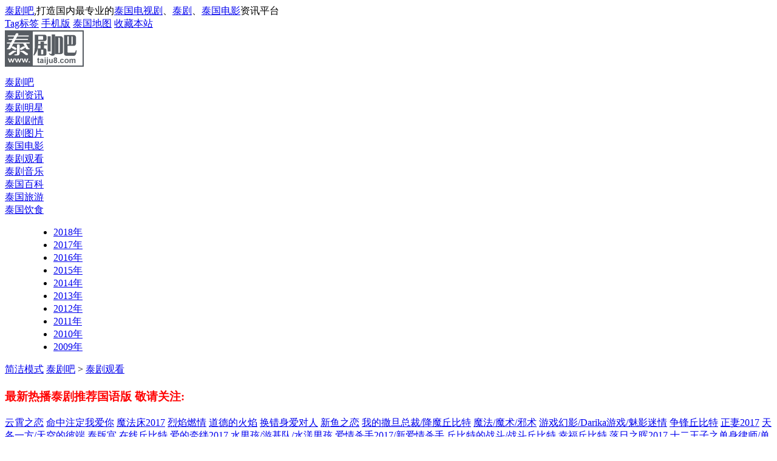

--- FILE ---
content_type: text/html
request_url: https://taiju8.com/tv/
body_size: 25154
content:
<!DOCTYPE html PUBLIC "-//W3C//DTD XHTML 1.0 Transitional//EN" "http://www.w3.org/TR/xhtml1/DTD/xhtml1-transitional.dtd">
<html xmlns="http://www.w3.org/1999/xhtml">
<head>
<meta http-equiv="Content-Type" content="text/html; charset=utf-8" />
<title>泰剧国语版全集 第1页_泰剧吧|泰国电视剧</title>
<meta name="keywords" content="泰剧在线观看,最新泰剧,泰剧推荐" />
<meta name="description" content="泰剧吧在线观看栏目,提供免费的最新泰剧国语版全集、好看的泰国电视剧全集在线观看,优酷、土豆热门泰剧推荐。第页" />
<link rel="stylesheet" href="/templets/jscss/css/mb5uv4.css" type="text/css" />
<link rel="stylesheet" href="/templets/jscss/css/articlelist.css" type="text/css" />
<link rel="stylesheet" href="/templets/jscss/css/mb5uarticle.css" type="text/css" />
<script src="/templets/jscss/js/dedeajax2.js" type="text/javascript" ></script>
<script src="/templets/jscss/js/mb5uv4.js" type="text/javascript"></script>
</head>
<body>
<div class="headline">
       <div class="headl_b">
		<div class="headl_l"><a href="http://www.taiju8.com">泰剧吧</a>,打造国内最专业的<a href="http://www.taiju8.com">泰国电视剧</a>、<a href="http://www.taiju8.com">泰剧</a>、<a href="http://www.taiju8.com/taiguodianying/">泰国电影</a>资讯平台</div>
		<div class="headl_r">
			<span id="loginform">
			<a href="/tags.php">Tag标签</a>
			<a href="http://m.taiju8.com">手机版</a>
			<a href="http://ditu.taiju8.com">泰国地图</a>
			<a href="#" onClick ="javascript:window.external.AddFavorite(document.URL,document.title);return false">收藏本站</a>
			</span>
		</div>
	</div>
</div>
<div id="header">
	<div class="logo">
	<a href="http://www.taiju8.com" title="泰剧吧|泰国电视剧"><img src="/images/logo.gif" alt="泰剧吧|泰国电视剧" /></a>
	</div>
	<div class="head_ad342"></div>
	<div class="head_ad468"><script language="javascript" src="/js/tj468_60.js"></script></div>
	<div class="cl"></div>
</div>

<div id="menu">
<dl class="topmenu">
<dt class="menu_first">
<a href="/" target="_self" ><span>泰剧吧</span></a>
</dt>


<dt><a href='/taijudongtai/' >泰剧资讯</a></dt>

<dt><a href='/taijumingxing/' >泰剧明星</a></dt>

<dt><a href='/taijujuqing/' >泰剧剧情</a></dt>

<dt><a href='/taijutupian/' >泰剧图片</a></dt>

<dt><a href='/dy/' >泰国电影</a></dt>
<dt><a class='selected' href='http://www.taiju8.com/tv/'  target='_self'>泰剧观看</a></dt>
<dt><a href='/taijuyinyue/' >泰剧音乐</a></dt>

<dt><a href='/taiguobaike/' >泰国百科</a></dt>


<dt>
<a href="/taiguobaike/lvyou/" target="_self"><span>泰国旅游</span></a>
</dt>
<dt>
<a href="/taiguobaike/yinshi/" target="_self"><span>泰国饮食</span></a>
</dt>

<dd>
<ul>

<li><a href='/tv/2018/'  target='_self'>2018年</a></li>

<li><a href='/tv/2017/'  target='_self'>2017年</a></li>

<li><a href='/tv/2016/'  target='_self'>2016年</a></li>

<li><a href='/tv/2015/'  target='_self'>2015年</a></li>

<li><a href='/tv/tv/2014/'  target='_self'>2014年</a></li>

<li><a href='/tv/2013/'  target='_self'>2013年</a></li>

<li><a href='/tv/2012/'  target='_self'>2012年</a></li>

<li><a href='/tv/2011/'  target='_self'>2011年</a></li>

<li><a href='/tv/2010/'  target='_self'>2010年</a></li>

<li><a href='/tv/2009/'  target='_self'>2009年</a></li>

</ul>

</dd>
</dl>
<sup></sup>
</div>

<!--head end-->

<div id="mb5u_main">

<div id="content">

<div class="locationbar">
<span class="btnr">
<a href="#" onclick="list_mode(this); return false;" hidefocus="true">简洁模式</a></span>
<span class="onoff"></span>
<a href='http://www.taiju8.com/'>泰剧吧</a> > <a href='http://www.taiju8.com/tv/'>泰剧观看</a>
</div>

<div class="b2"></div>
<div id="select_listjc">
<div id="prenext"></div>
        <div id="select_5u">
        </div>
</div>

<div class="ad11">
</div>
<h3 style="color:#FF0000; height:30px; line-height:30px; text-align:left">最新热播泰剧推荐国语版 敬请关注:</h3>
<div class="videotjdiv">
   <a href="/tv/2018/20180314/19060.html" target="_blank">云霄之恋</a>
<a href="/tv/2017/20170815/17073.html" target="_blank">命中注定我爱你</a>
<a href="/tv/2017/20170814/17055.html" target="_blank">魔法床2017</a>
<a href="/tv/2017/20170807/16974.html" target="_blank">烈焰燃情</a>
<a href="/tv/2017/20170801/16878.html" target="_blank">道德的火焰</a>
<a href="/tv/2017/20170801/16883.html" target="_blank">换错身爱对人</a>
<a href="/tv/2017/20170731/16858.html" target="_blank">新鱼之恋</a>
<a href="/tv/2017/20170710/16556.html" target="_blank">我的撒旦总裁/降魔丘比特</a>
<a href="/tv/2017/20170613/16167.html" target="_blank">魔法/魔术/邪术</a>
<a href="/tv/2017/20170529/15944.html" target="_blank">游戏幻影/Darika游戏/魅影迷情</a>
<a href="/tv/2017/20170508/15602.html" target="_blank">争锋丘比特</a>
<a href="/tv/2017/20170428/15450.html" target="_blank">正妻2017</a>
<a href="/tv/2017/20170427/15448.html" target="_blank">天各一方/天空的彼端</a>
<a href="/tv/2017/20170426/15429.html" target="_blank">泰版宫</a>
<a href="/tv/2017/20170421/15348.html" target="_blank">在线丘比特</a>
<a href="/tv/2017/20170412/15176.html" target="_blank">爱的牵绊2017</a>
<a href="/tv/2017/20170411/15131.html" target="_blank">水男孩/游基队/水漾男孩</a>
<a href="/tv/2017/20170328/14903.html" target="_blank">爱情杀手2017/新爱情杀手</a>
<a href="/tv/2017/20170327/14879.html" target="_blank">丘比特的战斗/战斗丘比特</a>
<a href="/tv/2017/20170320/14751.html" target="_blank">幸福丘比特</a>
<a href="/tv/2017/20170317/14725.html" target="_blank">落日之晖2017</a>
<a href="/tv/2017/20170315/14660.html" target="_blank">十二王子之单身律师/单身契约</a>
<a href="/tv/2017/20170315/14659.html" target="_blank">天鹅套索2017</a>
<a href="/tv/2017/20170224/14293.html" target="_blank">圣人光环</a>
<a href="/tv/2017/20160103/8727.html" target="_blank">风味绝配</a>
<a href="/tv/2017/20170220/14189.html" target="_blank">爱之火/情焰</a>
<a href="/tv/2017/20170213/14106.html" target="_blank">十二王子之淘气天使</a>
<a href="/tv/2017/20170205/13957.html" target="_blank">鲜花宝座</a>
<a href="/tv/2017/20170129/13851.html" target="_blank">浴火钻石</a>
<a href="/tv/2017/20170113/13679.html" target="_blank">曼谷过敏之迷失山林</a>
<a href="/tv/2016/20170105/13541.html" target="_blank">妒海情仇/欲火孽情</a>
<a href="/tv/2016/20170103/13500.html" target="_blank">新嫉妒/嫉妒2016</a>
<a href="/tv/2016/20161230/13477.html" target="_blank">爱情与谎言</a>
<a href="/tv/2016/20161226/13390.html" target="_blank">十二王子之刁滑的飞行员</a>
<a href="/tv/2016/20161220/13290.html" target="_blank">美食厨师</a>
<a href="/tv/2016/20161212/13133.html" target="_blank">切钻玫瑰</a>
<a href="/tv/2016/20161208/13047.html" target="_blank">星迷黛岳</a>
<a href="/tv/2016/20161207/13032.html" target="_blank">天各一方</a>
<a href="/tv/2016/20161203/12971.html" target="_blank">O型血</a>
<a href="/tv/2016/20161025/12322.html" target="_blank">星迷黛岳</a>
<a href="/tv/2016/20161004/12024.html" target="_blank">棋逢对手/钻切钻</a>
<a href="/tv/2016/20160926/11929.html" target="_blank">三面娜迦</a>
<a href="/tv/20160921/11872.html" target="_blank">爱情计谋</a>
<a href="/tv/2016/20160916/11820.html" target="_blank">纯洁的心</a>
<a href="/tv/2016/20160909/11738.html" target="_blank">十二王子之威猛面包师/王子学</a>
<a href="/tv/2016/20160818/11502.html" target="_blank">新无忧花开</a>
<a href="/tv/2016/20160901/11639.html" target="_blank">天鹅宝座/王座天鹅</a>
<a href="/tv/2016/20160823/11547.html" target="_blank">焚心傲情</a>
<a href="/tv/2016/20151029/5798.html" target="_blank">愿结</a>
<a href="/tv/2016/20160816/11465.html" target="_blank">王子学院之偷心萌龙</a>

</div>
<div style="clear:both"></div>

<!--<h3 style="color:#FF0000; height:30px; line-height:30px; text-align:left">2014年1月最新热播泰剧国语版 敬请关注:</h3>
<div class="videotjdiv">
<a href="/tv/20140113/2962.html" target="_blank">浪漫满屋（泰版）</a>
<a href="/tv/20140108/2952.html" target="_blank">灵之园</a>
<a href="/tv/20140114/2969.html" target="_blank">暴风新娘</a>
<a href="/tv/20140114/2970.html" target="_blank">暴风烈焰/仇恨之火</a>
<a href="/tv/20140114/2968.html" target="_blank">守护怨女</a>

<a href="/tv/20140114/2971.html" target="_blank">恶玫瑰公主</a>
<a href="/tv/20140114/2972.html" target="_blank">群星城/百星之城</a>
<a href="/tv/20131213/2854.html" target="_blank">ESA/红尘依莎</a>
<a href="/tv/20131211/2836.html" target="_blank">藏心计/心的边缘</a> 
<a href="/tv/20140104/2941.html" target="_blank">心中的星光(2013)</a>

<a href="/tv/20131223/2900.html" target="_blank">意外的爱情秘方</a>
<a href="/tv/20131115/2708.html" target="_blank">椰子天堂</a>
<a href="/tv/20140104/2940.html" target="_blank">十方霸主</a>
<a href="/tv/20140106/2946.html" target="_blank">老板娘</a>
<a href="/tv/20131220/2890.html" target="_blank">雨誓/雨季的约定</a>

<a href="/tv/20131214/2861.html" target="_blank">争钱斗爱ATM2</a>
<a href="/tv/20131202/2780.html" target="_blank">极爱</a>
<a href="/tv/20131130/2774.html" target="_blank">丈夫/Samee</a> 
<a href="/tv/20131128/2765.html" target="_blank">大小姐2013版</a>
<a href="/tv/20131115/2707.html" target="_blank">女保镖2013</a>

</div>

<div style="clear:both"></div>

<h3 style="color:#FF0000; height:30px; line-height:30px; text-align:left">其他2013年热播泰剧国语版中字 敬请关注:（<a href="/tv/2013/">点击查看更多</a>）</h3>

<div class="videotjdiv">

<a href="/tv/20131128/2766.html" target="_blank">沐浴王泽</a>
<a href="/tv/20131115/2709.html" target="_blank">风暴大师</a>
<a href="/tv/20131014/2545.html" target="_blank">迷屋</a> 
<a href="/tv/20131014/2544.html" target="_blank">赤金</a> 
<a href="/tv/20131014/mitu.html" target="_blank">谜图</a> 

<a href="/tv/20131207/2813.html" target="_blank">祈祷爱情(央视8)</a>
<a href="/tv/20131220/2891.html" target="_blank">破晓之爱(央视8)</a>
<a href="/tv/20131116/2715.html" target="_blank">湄南风暴</a>
<a href="/tv/20131009/2525.html" target="_blank">天作之莓</a> 
<a href="/tv/20130903/2219.html" target="_blank">藩篱情缘</a> 
<a href="/tv/20131022/2592.html" target="_blank">迟开的水晶花</a>
<a href="/tv/20130929/2494.html" target="_blank">第六感2</a>

<a href="/tv/20130924/2431.html" target="_blank">死神的女儿</a> 
<a href="/tv/20130924/2427.html" target="_blank">星月争爸</a>
<a href="/tv/20130922/2409.html" target="_blank">翩翩公子</a>
<a href="/tv/20130912/2328.html" target="_blank">爱的是非题/乱，爱还是骗</a>
<a href="/tv/20130815/1943.html" target="_blank">灰姑娘的水晶鞋</a> 

<a href="/tv/20130408/zhuguanghuanying.html" target="_blank">珠光幻影</a>
<a href="/tv/20130514/959.html" target="_blank">蜜色死神</a>
<a href="/tv/20130808/1841.html" target="_blank">恶魔之翼</a> 
<a href="/tv/20130807/1822.html" target="_blank">帕鹏之咒/月亮的魔咒</a>
<a href="/tv/20130805/xingyueqing.html" target="_blank">星月情</a> 


<a href="/tv/20130820/2025.html" target="_blank">心的牵引/儿女之心</a> 
<a href="/tv/20130711/PooDeeESarn.html" target="_blank">伊森贵族</a> 
<a href="/tv/20130630/ReunSanaeha.html" target="_blank">欲孽之屋/爱之屋</a>
<a target="_blank" href="/tv/20130702/KaenSanaeHa.html">爱与憎</a>
<a target="_blank" href="/tv/20130711/SoodSaiPaan.html">最后的束缚/无尽的爱</a> 


<a target="_blank" href="/tv/20130614/KomTong.html">金顶</a>
<a target="_blank" href="/tv/20130806/1804.html">天沙</a>
<a target="_blank" href="/tv/20130622/aidemoji.html">爱之魔羁</a>
<a target="_blank" href="/tv/20130727/KularbFai.html">火焰玫瑰</a>
<a target="_blank" href="/tv/20130808/1841.html">恶魔之翼</a>

<a target="_blank" href="/tv/20130617/WanNeeTeeRawKoi.html">云霓之望</a>
<a target="_blank" href="/tv/20130706/DaoRueng.html">金盏花</a>
<a target="_blank" href="/tv/20130805/1790.html">特工霸王花</a>
<a target="_blank" href="/tv/20130619/NakSooMahaGaan.html">死神之泪</a>
<a target="_blank" href="/tv/20130524/Hormones.html">泰剧版荷尔蒙</a>


<a href="/tv/20130630/FahKrajangDao.html" target="_blank">繁星满天(繁星掠影)</a>
<a href="/tv/20130525/aishiyongheng.html" target="_blank">秋意在心中爱是永恒</a>
<a href="/tv/20130604/FarmEuyFarmRuk.html" target="_blank">爱之农场</a>
<a href="/tv/20130610/1090.html" target="_blank">曼舞云霄</a>
<a href="/tv/20130527/1018.html" target="_blank">名门绅士之缘定芳林</a>


<a href="/tv/20130428/zhenaimiaofang.html" target="_blank">名门绅士之珍爱妙方</a>
<a href="/tv/20130409/830.html" target="_blank">名门绅士之暮雪情钟</a>
<a href="/tv/20130328/kaogujiexin.html" target="_blank">名门绅士之考古劫心</a>
<a href="/tv/20130407/taiyanghuanying.html" target="_blank">太阳幻影</a>
<a href="/tv/20130519/MonChandra.html" target="_blank">月光魅影</a>


<a href="/tv/20130408/MarnGammathep.html" target="_blank">丘比特的恶魔</a>
<a href="/tv/20130630/ReunSanaeha.html" target="_blank">爱之屋</a>
<a href="/tv/20130528/HaiHuan.html" target="_blank">回火</a>
<a href="/tv/20130316/DokKaew.html" target="_blank">千里香</a>
<a href="/tv/20130608/ernvdexin.html" target="_blank">儿女的心</a>


<a href="/tv/20130328/PhanRaiPhaiRuk.html" target="_blank">狡猾的爱</a>
<a href="/tv/20130228/KooGum.html" target="_blank">日落湄南河/萤爱2013</a>
<a href="/tv/20130411/BuangWanWan.html" target="_blank">前世今生</a>
<a href="/tv/20130425/qianpandeai.html" target="_blank">牵绊的爱</a>
<a href="/tv/20130307/ManeeSawad.html" target="_blank">心悦宝石</a>

<a href="/tv/20130412/RukKarmSen.html" target="_blank">超越界限的爱</a>
<a href="/tv/20130310/LookMaiLarkZee.html" target="_blank">缤纷之实</a>
<a href="/tv/20130305/BuangBarp.html" target="_blank">罪孽枷锁</a>
<a href="/tv/20130317/PayakPayong.html" target="_blank">天命之虎2骄傲之虎</a>
<a href="/tv/20110314/KhaKhongKhon.html" target="_blank">人的价值</a>

<a href="/tv/20130309/671.html" target="_blank">爱恨一线牵</a>
<a href="/tv/20130224/Roilehsanaeha.html" target="_blank">意乱情迷/爱已成殇</a>
<a href="/tv/20130316/RaakBoon.html" target="_blank">善德之源</a>
</div>
<div style="clear:both"></div>-->
<br />

<h3 style="color:#FF0000; height:30px; line-height:30px; text-align:left">按字母查询 点击字母快速查找:
<a href='/tv/index.html#N_A'  target='_self'>A</a> 
<a href='/tv/index.html#N_B'  target='_self'>B</a> 
<a href='/tv/index.html#N_C'  target='_self'>C</a> 
<a href='/tv/index.html#N_D'  target='_self'>D</a> 
<a href='/tv/index.html#N_E'  target='_self'>E</a> 
<a href='/tv/index.html#N_F'  target='_self'>F</a> 
<a href='/tv/index.html#N_G'  target='_self'>G</a> 
<a href='/tv/index.html#N_H'  target='_self'>H</a> 
<a href='/tv/index.html#N_I'  target='_self'>I</a> 
<a href='/tv/index.html#N_J'  target='_self'>J</a> 
<a href='/tv/index.html#N_K'  target='_self'>K</a> 
<a href='/tv/index.html#N_L'  target='_self'>L</a> 
<a href='/tv/index.html#N_M'  target='_self'>M</a> 
<a href='/tv/index.html#N_N'  target='_self'>N</a> 
<a href='/tv/index.html#N_O'  target='_self'>O</a> 
<a href='/tv/index.html#N_P'  target='_self'>P</a> 
<a href='/tv/index.html#N_Q'  target='_self'>Q</a> 
<a href='/tv/index.html#N_R'  target='_self'>R</a> 
<a href='/tv/index.html#N_S'  target='_self'>S</a> 
<a href='/tv/index.html#N_T'  target='_self'>T</a> 
<a href='/tv/index.html#N_U'  target='_self'>U</a> 
<a href='/tv/index.html#N_V'  target='_self'>V</a> 
<a href='/tv/index.html#N_W'  target='_self'>W</a> 
<a href='/tv/index.html#N_X'  target='_self'>X</a> 
<a href='/tv/index.html#N_Y'  target='_self'>Y</a> 
<a href='/tv/index.html#N_Z'  target='_self'>Z</a> 
<a href='/tv/index.html#N_QT'  target='_self'>其他</a>
</h3>


<h3 style="color:#FF0000; height:30px; line-height:30px; text-align:left"> A :<a name="N_A"></a></h3>
<div class="videotjdiv">
   <a href="/tv/20110108/aizailushang.html" target="_blank">爱在路上(爱在旅途)</a>
<a href="/tv/20120112/575.html" target="_blank">爱如潮涌</a>
<a href="/tv/20151228/8684.html" target="_blank">爱妻</a>
<a href="/tv/20130711/aizailvtu.html" target="_blank">爱在旅途</a>
<a href="/tv/20140619/aihenzhiyue.html" target="_blank">爱恨之约/撒旦之约</a>
<a href="/tv/20150902/5119.html" target="_blank">爱恨之巅</a>
<a href="/tv/20130224/Roilehsanaeha.html" target="_blank">爱已成殇</a>
<a href="/tv/20130711/aidebeigao.html" target="_blank">爱的被告</a>
<a href="/tv/20110914/aidehenji.html" target="_blank">爱的痕迹</a>
<a href="/tv/20160921/11872.html" target="_blank">爱情计谋</a>
<a href="/tv/2017/20170703/16469.html" target="_blank">爱的使命之怦然心动</a>
<a href="/tv/20130924/2429.html" target="_blank">爱与罚/蓝色彼岸</a>
<a href="/tv/20130702/KaenSanaeHa.html" target="_blank">爱与憎</a>
<a href="/tv/2016/20160311/9580.html" target="_blank">阿修罗的爱咒/恶魔情咒</a>
<a href="/tv/20150808/4931.html" target="_blank">阿侬的新娘</a>
<a href="/tv/20101205/aidejidang.html" target="_blank">爱的激荡</a>
<a href="/tv/20130820/2023.html" target="_blank">爱的天堂/爱情意外小把戏</a>
<a href="/tv/20101211/aishendeyinying.html" target="_blank">爱神的阴影</a>
<a href="/tv/20130309/671.html" target="_blank">爱恨一线牵</a>
<a href="/tv/20151012/5550.html" target="_blank">爱在天际</a>
<a href="/tv/20130226/RukNeeHuaJaiMeeKrib.html" target="_blank">爱上美人鱼</a>
<a href="/tv/2016/20160608/10677.html" target="_blank">爱嫉妒</a>
<a href="/tv/20131221/2896.html" target="_blank">爱之债</a>
<a href="/tv/20150215/4073.html" target="_blank">爱的圈套</a>
<a href="/tv/2016/20161007/12061.html" target="_blank">爱情配方/爱的三种味道</a>
<a href="/tv/2016/20160517/10441.html" target="_blank">爱来了别错过</a>
<a href="/tv/2017/20170220/14189.html" target="_blank">爱之火/情焰</a>
<a href="/tv/20130307/aidejiqing.html" target="_blank">爱的激情</a>
<a href="/tv/2016/20161230/13477.html" target="_blank">爱情与谎言</a>
<a href="/tv/20130730/1675.html" target="_blank">爱恨情仇</a>
<a href="/tv/20110215/aizairiluozhiqian.html" target="_blank">爱在日落之前</a>
<a href="/tv/20151119/8179.html" target="_blank">爱情珠宝</a>
<a href="/tv/20110313/LhongNgaoJun.html" target="_blank">爱的捆绑</a>
<a href="/tv/20150928/5422.html" target="_blank">暗屋/暗屋蜡像</a>
<a href="/tv/20130829/2147.html" target="_blank">爱的迷迭香/爱的味道</a>
<a href="/tv/20130622/aidemoji.html" target="_blank">爱之魔羁</a>
<a href="/tv/20130604/FarmEuyFarmRuk.html" target="_blank">爱之农场</a>
<a href="/tv/2016/20160125/9044.html" target="_blank">爱与邪恶阴谋</a>
<a href="/tv/20130630/ReunSanaeha.html" target="_blank">爱之屋</a>
<a href="/tv/20130719/aidesuming.html" target="_blank">爱的宿命</a>
<a href="/tv/20141204/3739.html" target="_blank">爱的旅程</a>
<a href="/tv/20130802/1726.html" target="_blank">爱的牵绊</a>
<a href="/tv/20130831/2184.html" target="_blank">爱情与阴谋的较量</a>
<a href="/tv/20130926/2456.html" target="_blank">爱的奇迹</a>
<a href="/tv/2016/20160306/9483.html" target="_blank">爱情密探/真假王子</a>
<a href="/tv/20130720/1489.html" target="_blank">爱对恨错</a>
<a href="/tv/20130728/1638.html" target="_blank">爱的阴霾</a>
<a href="/tv/20101201/aizaizuanshibianyuan.html" target="_blank">爱在钻石边缘</a>
<a href="/tv/20130820/2021.html" target="_blank">傲慢与甜心</a>
<a href="/tv/2016/20160918/11839.html" target="_blank">爱没有错,错在你变了2</a>

</div>
<div style="clear:both"></div>
<br />

<h3 style="color:#FF0000; height:30px; line-height:30px; text-align:left"> B :<a name="N_B"></a></h3>
<div class="videotjdiv">
   <a href="/tv/20140114/2969.html" target="_blank">暴风新娘</a>
<a href="/tv/20140114/2970.html" target="_blank">暴风烈焰/仇恨之火</a>
<a href="/tv/20110509/DokBuaKao.html" target="_blank">白莲花</a>
<a href="/tv/20130310/LookMaiLarkZee.html" target="_blank">缤纷之实</a>
<a href="/tv/20150919/5317.html" target="_blank">不一样的美男2</a>
<a href="/tv/20130708/baibiantianshi.html" target="_blank">百变天使</a>
<a href="/tv/20150309/4150.html" target="_blank">不一样的美男</a>
<a href="/tv/20140321/3044.html" target="_blank">保留丈夫(2014)</a>
<a href="/tv/2016/20160117/8915.html" target="_blank">百爱之屋</a>
<a href="/tv/20110126/TuddaoBussaya.html" target="_blank">被遗忘的女儿/爱的遗产</a>
<a href="/tv/2016/20160522/10477.html" target="_blank">霸道牛仔小椒妻</a>
<a href="/tv/20150212/4069.html" target="_blank">暴风天使</a>
<a href="/tv/20151201/8340.html" target="_blank">编外夫人</a>
<a href="/tv/20141016/3492.html" target="_blank">变色果</a>
<a href="/tv/20110630/LillySeeKulrb.html" target="_blank">百合玫瑰</a>
<a href="/tv/20130829/2146.html" target="_blank">不是我老婆</a>
<a href="/tv/2016/20160917/11827.html" target="_blank">琉璃灯之舞</a>
<a href="/tv/20130717/baoliuzhangfu.html" target="_blank">保留丈夫(2001)</a>
<a href="/tv/20160515/10415.html" target="_blank">不系之舟</a>
<a href="/tv/2017/20170308/14523.html" target="_blank">背后有鬼</a>
<a href="/tv/20160817/11478.html" target="_blank">部分爱</a>
<a href="/tv/2018/20181015/20565.html" target="_blank">不期而爱</a>
<a href="/tv/2018/20180510/19615.html" target="_blank">百锅姑娘</a>

</div>
<div style="clear:both"></div>
<br />

<h3 style="color:#FF0000; height:30px; line-height:30px; text-align:left"> C :<a name="N_C"></a></h3>
<div class="videotjdiv">
   <a href="/tv/20150806/4910.html" target="_blank">赤子双雄/日出东方2015</a>
<a href="/tv/2016/20160916/11820.html" target="_blank">纯洁的心</a>
<a href="/tv/20150722/4800.html" target="_blank">创作爱情/策划·爱</a>
<a href="/tv/20150901/5110.html" target="_blank">丑小鸭之不想恋爱就别看/非爱</a>
<a href="/tv/20150904/5137.html" target="_blank">错在你变了</a>
<a href="/tv/20150824/5048.html" target="_blank">彩象岛女孩/小女孩</a>
<a href="/tv/20131211/2836.html" target="_blank">藏心计/心的边缘</a>
<a href="/tv/20151015/5592.html" target="_blank">丑小鸭之男孩天堂</a>
<a href="/tv/20130830/2166.html" target="_blank">穿越时空寻找爱</a>
<a href="/tv/20150729/4852.html" target="_blank">丑小鸭之缺憾女孩</a>
<a href="/tv/20131022/2592.html" target="_blank">迟开的水晶花</a>
<a href="/tv/20140902/3271.html" target="_blank">赤焰沙/炽焰沙</a>
<a href="/tv/20140708/3075.html" target="_blank">仇火爱焰/岛锁梅花烙</a>
<a href="/tv/20130412/RukKarmSen.html" target="_blank">超越界限的爱</a>
<a href="/tv/20110816/RueanPae.html" target="_blank">船屋</a>
<a href="/tv/20101221/279.html" target="_blank">创造天堂</a>
<a href="/tv/20130817/1978.html" target="_blank">穿越时空的爱恋</a>
<a href="/tv/20131014/2544.html" target="_blank">赤金</a>
<a href="/tv/20150330/4259.html" target="_blank">丑女贝蒂</a>
<a href="/tv/20150906/5151.html" target="_blank">出逃的公主</a>
<a href="/tv/20130905/2247.html" target="_blank">超级明星的爱恋</a>
<a href="/tv/20130924/2428.html" target="_blank">城之源</a>
<a href="/tv/20150410/4297.html" target="_blank">从来不想爱</a>
<a href="/tv/20160124/9029.html" target="_blank">纯种男子汉</a>
<a href="/tv/2017/20170811/17023.html" target="_blank">刺痛的爱/爱情日记三部曲第三</a>
<a href="/tv/20150804/4895.html" target="_blank">超级玛丽</a>
<a href="/tv/20130728/1637.html" target="_blank">璀璨恋痕</a>
<a href="/tv/20110428/Lui.html" target="_blank">刺杀密令</a>
<a href="/tv/20130808/1838.html" target="_blank">超级明星的秘密</a>
<a href="/tv/20130717/1424.html" target="_blank">彩虹/健忘的生活</a>
<a href="/tv/20130719/1472.html" target="_blank">菜市场的爱情</a>
<a href="/tv/2016/20161228/13423.html" target="_blank">丑小鸭之非爱勿视</a>
<a href="/tv/2016/20160824/11560.html" target="_blank">丛林仙女</a>
<a href="/tv/2016/20161216/13204.html" target="_blank">仇恨悲欢</a>
<a href="/tv/2016/20160531/10571.html" target="_blank">辞职</a>
<a href="/tv/2016/20160715/11120.html" target="_blank">菜市场少女</a>
<a href="/tv/20150425/4368.html" target="_blank">超级YaYee</a>
<a href="/tv/20101225/chenghuahuanghou.html" target="_blank">橙花皇冠</a>
<a href="/tv/20131022/2591.html" target="_blank">财迷心窍</a>
<a href="/tv/20180301/18929.html" target="_blank">纯洁的心</a>
<a href="/tv/2016/20161221/13291.html" target="_blank">城中女孩</a>
<a href="/tv/2016/20161203/12972.html" target="_blank">超级损友/Bad friends the Series</a>
<a href="/tv/20130813/1917.html" target="_blank">菜鸟探员</a>

</div>
<div style="clear:both"></div>
<br />

<h3 style="color:#FF0000; height:30px; line-height:30px; text-align:left"> D :<a name="N_D"></a></h3>
<div class="videotjdiv">
   <a href="/tv/20151215/8523.html" target="_blank">大丽花/无言花</a>
<a href="/tv/2016/20160718/11144.html" target="_blank">毒爱</a>
<a href="/tv/20140825/3244.html" target="_blank">躲不开的爱</a>
<a href="/tv/20111025/danshenqixian.html" target="_blank">单身期限</a>
<a href="/tv/2017/20170801/16878.html" target="_blank">道德的火焰</a>
<a href="/tv/20131128/2765.html" target="_blank">大小姐2013版</a>
<a href="/tv/20150901/5109.html" target="_blank">妒心密友</a>
<a href="/tv/20130717/1419.html" target="_blank">妒海/嫉妒的深海</a>
<a href="/tv/2016/20160306/9482.html" target="_blank">对不起,我爱你</a>
<a href="/tv/2017/20170315/14660.html" target="_blank">十二王子之单身律师/单身契约</a>
<a href="/tv/20110328/393.html" target="_blank">敌爱</a>
<a href="/tv/20130425/diliugan.html" target="_blank">第六感</a>
<a href="/tv/20150321/4218.html" target="_blank">大地之心</a>
<a href="/tv/20130425/zhugeyangmei.html" target="_blank">当猪哥遇到羊妹</a>
<a href="/tv/20130929/2494.html" target="_blank">第六感2</a>
<a href="/tv/20150720/4784.html" target="_blank">地平线之上的爱情奇迹</a>
<a href="/tv/2016/20160902/11662.html" target="_blank">独自来到</a>
<a href="/tv/20130802/1724.html" target="_blank">地狱天使</a>
<a href="/tv/20130820/2024.html" target="_blank">嫉妒魔咒/双面女郎的复仇</a>
<a href="/tv/20130806/1801.html" target="_blank">都市异乡人</a>
<a href="/tv/20150314/4174.html" target="_blank">单身公寓</a>
<a href="/tv/20151229/8698.html" target="_blank">Dead time stories</a>
<a href="/tv/20151008/5509.html" target="_blank">单身公寓2(泰版)</a>
<a href="/tv/2017/20170116/13705.html" target="_blank">断舌象</a>
<a href="/tv/2018/20180511/19627.html" target="_blank">逗爱藩篱</a>
<a href="/tv/20160201/9125.html" target="_blank">带我飞向爱</a>
<a href="/tv/20130609/daxiaojie.html" target="_blank">大小姐</a>
<a href="/tv/20130727/ChaleuySak.html" target="_blank">谍变危情/云之上</a>
<a href="/tv/20150327/4241.html" target="_blank">嫉妒的媒体人/妒战主播台/心浮</a>
<a href="/tv/20130903/2217.html" target="_blank">斗争到底</a>
<a href="/tv/2018/20180309/18998.html" target="_blank">当幸福一起时</a>
<a href="/tv/2018/20180423/19470.html" target="_blank">Mr.很忙/爹忙叔没空</a>
<a href="/tv/2018/20180323/19165.html" target="_blank">逗爱籓篱</a>
<a href="/tv/2017/20180606/19836.html" target="_blank">妒灵之爱/背后有鬼</a>
<a href="/tv/2018/20180614/19914.html" target="_blank">GameMay LIVE/都市游戏之玛雅游戏</a>

</div>
<div style="clear:both"></div>
<br />

<h3 style="color:#FF0000; height:30px; line-height:30px; text-align:left"> E :<a name="N_E"></a></h3>
<div class="videotjdiv">
   <a href="/tv/20131213/2854.html" target="_blank">ESA/红尘依莎</a>
<a href="/tv/20140114/2971.html" target="_blank">恶玫瑰公主</a>
<a href="/tv/20110320/KularbRaiGlaiRuk.html" target="_blank">恶玫瑰之恋</a>
<a href="/tv/20130428/FaiMarn.html" target="_blank">恶魔的火焰</a>
<a href="/tv/2016/20160722/11195.html" target="_blank">恶魔的浪漫</a>
<a href="/tv/20130808/1841.html" target="_blank">恶魔之翼</a>
<a href="/tv/20160225/9340.html" target="_blank">恶魔绅士</a>
<a href="/tv/20130608/ernvdexin.html" target="_blank">儿女的心</a>
<a href="/tv/20111031/541.html" target="_blank">恶魔的印迹</a>
<a href="/tv/2016/20160610/10680.html" target="_blank">恶魔之子</a>
<a href="/tv/20130716/erfucunzhuang.html" target="_blank">儿夫村庄</a>
<a href="/tv/20150805/4902.html" target="_blank">碧眸魔影/虎</a>

</div>
<div style="clear:both"></div>
<br />

<h3 style="color:#FF0000; height:30px; line-height:30px; text-align:left"> F :<a name="N_F"></a></h3>
<div class="videotjdiv">
   <a href="/tv/2017/20160103/8727.html" target="_blank">风味绝配</a>
<a href="/tv/20150226/4090.html" target="_blank">风之恋/风中的爱恋</a>
<a href="/tv/2016/20160213/9210.html" target="_blank">房主/房屋神灵</a>
<a href="/tv/20110110/fuzhidexin.html" target="_blank">复制的心</a>
<a href="/tv/2016/20160823/11547.html" target="_blank">焚心傲情</a>
<a href="/tv/20151125/8261.html" target="_blank">粉色百合</a>
<a href="/tv/20130903/2219.html" target="_blank">藩篱情缘</a>
<a href="/tv/2016/20161017/12222.html" target="_blank">复仇的火焰/复仇游戏</a>
<a href="/tv/20130711/fanxingzhiwu.html" target="_blank">繁星之舞</a>
<a href="/tv/20150718/4774.html" target="_blank">绯闻女孩(泰版)</a>
<a href="/tv/20131115/2709.html" target="_blank">风暴大师</a>
<a href="/tv/20101215/fengkuangdehunyin.html" target="_blank">疯狂的婚姻</a>
<a href="/tv/20131021/2587.html" target="_blank">浮华世家</a>
<a href="/tv/20130630/FahKrajangDao.html" target="_blank">繁星满天</a>
<a href="/tv/20131211/2835.html" target="_blank">凤仙花的逆袭/凤仙花的秘密</a>
<a href="/tv/20130812/1899.html" target="_blank">复仇之焰</a>
<a href="/tv/2016/20161230/13467.html" target="_blank">风车花的诅咒</a>
<a href="/tv/20141021/3506.html" target="_blank">凤凰王</a>
<a href="/tv/20150822/5039.html" target="_blank">凤凰王子</a>
<a href="/tv/2016/20160613/10713.html" target="_blank">覆日/逐日猎阳</a>
<a href="/tv/20160319/9669.html" target="_blank">复仇之谜</a>
<a href="/tv/20150816/4993.html" target="_blank">fly to fin/展翅飞翔</a>
<a href="/tv/20110528/BoBae.html" target="_blank">浮生若梦</a>
<a href="/tv/20130927/2469.html" target="_blank">粉红深渊/深渊地狱</a>
<a href="/tv/20150913/5237.html" target="_blank">非凡夥伴</a>
<a href="/tv/20130717/1386.html" target="_blank">放逐天际的女子</a>
<a href="/tv/2017/20170525/15892.html" target="_blank">伏魔环</a>
<a href="/tv/20130817/1977.html" target="_blank">粉丝带</a>
<a href="/tv/20150420/4342.html" target="_blank">佛法无边</a>
<a href="/tv/2018/20180625/19989.html" target="_blank">风暴中的蒲公英</a>
<a href="/tv/2016/20160420/10123.html" target="_blank">奋斗少年成长记</a>
<a href="/tv/2017/20170527/15923.html" target="_blank">复仇的受害者</a>
<a href="/tv/2018/20180622/19966.html" target="_blank">焚心劫</a>
<a href="/tv/2018/20180611/19887.html" target="_blank">腐父无犬女</a>

</div>
<div style="clear:both"></div>
<br />

<h3 style="color:#FF0000; height:30px; line-height:30px; text-align:left"> G :<a name="N_G"></a></h3>
<div class="videotjdiv">
   <a href="/tv/20150609/4550.html" target="_blank">诡计多端2015/猎爱百计</a>
<a href="/tv/20130729/1658.html" target="_blank">诡计多端/千方百计爱上你</a>
<a href="/tv/20130803/gongdenvzhuren.html" target="_blank">宫的女主人/太阳神殿</a>
<a href="/tv/2017/20170426/15429.html" target="_blank">泰版宫</a>
<a href="/tv/20141025/3508.html" target="_blank">功夫俏冤家</a>
<a href="/tv/20150319/4201.html" target="_blank">告白的秘密</a>
<a href="/tv/2016/20160811/11407.html" target="_blank">高校战争/女校战争</a>
<a href="/tv/2016/20161024/12296.html" target="_blank">孤胆劫情</a>
<a href="/tv/20151013/5569.html" target="_blank">甘蔗女孩</a>
<a href="/tv/20140218/3034.html" target="_blank">功夫霸王/花花大少</a>
<a href="/tv/2016/20160511/10392.html" target="_blank">公主的生母</a>
<a href="/tv/20150324/4227.html" target="_blank">高三3班的秘密</a>
<a href="/tv/20150216/4075.html" target="_blank">鬼校亡友</a>
<a href="/tv/20130723/1542.html" target="_blank">过去的爱情伤痕</a>
<a href="/tv/20130823/2074.html" target="_blank">工厂女孩</a>
<a href="/tv/20130719/1471.html" target="_blank">公主爱唱歌</a>
<a href="/tv/20130723/1543.html" target="_blank">雇佣奶爸</a>
<a href="/tv/2016/20161123/12796.html" target="_blank">鬼朋友/ghost friend</a>
<a href="/tv/2016/20160726/11235.html" target="_blank">感谢与我相爱</a>
<a href="/tv/20130905/2249.html" target="_blank">工厂天使</a>
<a href="/tv/2017/20170612/16129.html" target="_blank">诡异之家</a>
<a href="/tv/2018/20180527/19746.html" target="_blank">国土之心</a>
<a href="/tv/20160716/11130.html" target="_blank">高山水晶</a>
<a href="/tv/2017/20170421/15349.html" target="_blank">感谢与我相爱2</a>
<a href="/tv/2017/20170310/14576.html" target="_blank">鬼屋啊,123快跑</a>
<a href="/tv/2018/20180610/19873.html" target="_blank">公鸡小子</a>
<a href="/tv/2018/20180703/20067.html" target="_blank">扫黑先锋/港口勇士</a>

</div>
<div style="clear:both"></div>
<br />

<h3 style="color:#FF0000; height:30px; line-height:30px; text-align:left"> H :<a name="N_H"></a></h3>
<div class="videotjdiv">
   <a href="/tv/2016/20160722/11197.html" target="_blank">霸道黑帮老大爱上我</a>
<a href="/tv/20151010/5528.html" target="_blank">皇家儿媳</a>
<a href="/tv/2017/20170728/16825.html" target="_blank">火之迷恋</a>
<a href="/tv/2016/20160301/9435.html" target="_blank">害羞的女孩/洛里斯</a>
<a href="/tv/2016/20160508/10327.html" target="_blank">燃烧的爱火之海火</a>
<a href="/tv/2016/20160806/11354.html" target="_blank">火焰女神</a>
<a href="/tv/2016/20160119/8942.html" target="_blank">爱火游戏/火焰游戏</a>
<a href="/tv/20150213/4070.html" target="_blank">火焰鸡蛋花</a>
<a href="/tv/20130815/1946.html" target="_blank">花环夫人</a>
<a href="/tv/20151123/8223.html" target="_blank">火焰对决</a>
<a href="/tv/20141126/3694.html" target="_blank">幻梦</a>
<a href="/tv/20101125/heiseyoumo.html" target="_blank">黑色幽默</a>
<a href="/tv/20110322/huayangjieti.html" target="_blank">花漾阶梯</a>
<a href="/tv/2016/20160410/9971.html" target="_blank">花入梦</a>
<a href="/tv/20130815/1943.html" target="_blank">灰姑娘的水晶鞋</a>
<a href="/tv/20150413/4308.html" target="_blank">和服魅惑/和服之魅</a>
<a href="/tv/2017/20170801/16883.html" target="_blank">换错身爱对人</a>
<a href="/tv/2016/20160318/9653.html" target="_blank">好朋友狠朋友/撕心裂爱</a>
<a href="/tv/20130727/KularbFai.html" target="_blank">火焰玫瑰</a>
<a href="/tv/20150215/4072.html" target="_blank">红石坊</a>
<a href="/tv/20130524/Hormones.html" target="_blank">荷尔蒙</a>
<a href="/tv/20141105/3577.html" target="_blank">欢舞</a>
<a href="/tv/2016/20160227/9383.html" target="_blank">虎裔</a>
<a href="/tv/20140723/3094.html" target="_blank">荷尔蒙第2季</a>
<a href="/tv/2016/20160922/11893.html" target="_blank">恨爱/我恨你我爱你</a>
<a href="/tv/20130528/HaiHuan.html" target="_blank">回火</a>
<a href="/tv/20150927/5413.html" target="_blank">荷尔蒙3</a>
<a href="/tv/20140708/3076.html" target="_blank">活人陵园</a>
<a href="/tv/2016/20160627/10884.html" target="_blank">混沌的爱</a>
<a href="/tv/2016/20160601/10587.html" target="_blank">皇冠之战第二季</a>
<a href="/tv/20110421/heyumoai.html" target="_blank">河域魔爱</a>
<a href="/tv/20141120/3658.html" target="_blank">红头儿媳/罗刹儿媳</a>
<a href="/tv/20150408/4288.html" target="_blank">花港</a>
<a href="/tv/20160126/9060.html" target="_blank">花园胡同</a>
<a href="/tv/20130726/1603.html" target="_blank">虎纹月亮</a>
<a href="/tv/20130731/1690.html" target="_blank">欢喜冤家</a>
<a href="/tv/2016/20160429/10233.html" target="_blank">灰色彩虹</a>
<a href="/tv/20140818/3201.html" target="_blank">黄金单身女郎与花花公子</a>
<a href="/tv/20151016/5594.html" target="_blank">虎纹之花/虎纹花</a>
<a href="/tv/2016/20160507/10318.html" target="_blank">秘恋之烘焙爱情</a>
<a href="/tv/2017/20170602/16005.html" target="_blank">换宿爱情/换宿情缘</a>
<a href="/tv/20110314/381.html" target="_blank">花花公子养成记</a>
<a href="/tv/20140708/3074.html" target="_blank">黄金单身女郎与花花公子</a>
<a href="/tv/2016/20160519/10458.html" target="_blank">悍匪星盗</a>
<a href="/tv/2016/20160703/10965.html" target="_blank">火线逃离</a>
<a href="/tv/20130926/2458.html" target="_blank">黄金三人组</a>
<a href="/tv/2017/20170927/17681.html" target="_blank">Project S之滑魂</a>
<a href="/tv/20130718/PrasardMeud.html" target="_blank">黑暗城堡</a>
<a href="/tv/2016/20160617/10797.html" target="_blank">伙伴</a>
<a href="/tv/2017/20180320/19124.html" target="_blank">花戒指</a>

</div>
<div style="clear:both"></div>
<br />

<h3 style="color:#FF0000; height:30px; line-height:30px; text-align:left"> I :<a name="N_I"></a></h3>
<div class="videotjdiv">
   <a href="/tv/2018/20180607/19849.html" target="_blank">I Stories</a>

</div>
<div style="clear:both"></div>
<br />

<h3 style="color:#FF0000; height:30px; line-height:30px; text-align:left"> J :<a name="N_J"></a></h3>
<div class="videotjdiv">
   <a href="/tv/20130305/661.html" target="_blank">假扮女佣</a>
<a href="/tv/20130717/jiaotang.html" target="_blank">焦糖/苦涩的糖</a>
<a href="/tv/20130614/KomTong.html" target="_blank">金顶</a>
<a href="/tv/20151123/8229.html" target="_blank">金沙别墅2015</a>
<a href="/tv/20110802/PlerngToranong.html" target="_blank">骄傲的火焰/似火骄阳</a>
<a href="/tv/2016/20160120/8957.html" target="_blank">金手镯</a>
<a href="/tv/20131202/2780.html" target="_blank">极爱</a>
<a href="/tv/20141016/3484.html" target="_blank">祭火/炼狱花火/情谁与共</a>
<a href="/tv/20150828/5087.html" target="_blank">佳人如谜/谜2015</a>
<a href="/tv/2016/20170103/13500.html" target="_blank">新嫉妒/嫉妒2016</a>
<a href="/tv/20130328/PhanRaiPhaiRuk.html" target="_blank">狡猾的爱</a>
<a href="/tv/20101209/251.html" target="_blank">骄傲情人/爱奴</a>
<a href="/tv/2016/20160711/11053.html" target="_blank">嫉妒的女孩</a>
<a href="/tv/2016/20160311/9572.html" target="_blank">橘子郡男孩/城市之光</a>
<a href="/tv/2016/20160331/9852.html" target="_blank">结局</a>
<a href="/tv/20101212/jinghuo.html" target="_blank">净火</a>
<a href="/tv/20111029/jieyuan.html" target="_blank">劫缘</a>
<a href="/tv/20130706/DaoRueng.html" target="_blank">金盏花</a>
<a href="/tv/2016/20160224/9317.html" target="_blank">假面俪人</a>
<a href="/tv/2016/20161008/12070.html" target="_blank">9巷1弄</a>
<a href="/tv/2016/20160709/11042.html" target="_blank">间谍夫人</a>
<a href="/tv/20130728/1636.html" target="_blank">狡黠的月亮</a>
<a href="/tv/20130822/2060.html" target="_blank">金沙别墅</a>
<a href="/tv/20150803/4887.html" target="_blank">金链小姐</a>
<a href="/tv/2016/20160713/11089.html" target="_blank">假面天使</a>
<a href="/tv/2016/20160216/9228.html" target="_blank">加油站遇到爱</a>
<a href="/tv/20130430/MamGaemDaeng.html" target="_blank">嘉人</a>
<a href="/tv/20130812/1898.html" target="_blank">金色光芒</a>
<a href="/tv/20130522/KoomPahKham.html" target="_blank">金崖宫</a>
<a href="/tv/2016/20160621/10820.html" target="_blank">爱的原由之家是爱/家</a>
<a href="/tv/20130722/JonePlonJai.html" target="_blank">劫心匪</a>
<a href="/tv/20110414/DokSomSeeTong.html" target="_blank">金桔花</a>
<a href="/tv/2016/20160227/9370.html" target="_blank">基友记</a>
<a href="/tv/2018/20180504/19564.html" target="_blank">金粉世家</a>
<a href="/tv/20130808/1840.html" target="_blank">家族禁爱</a>
<a href="/tv/2018/20180328/19213.html" target="_blank">尖峰</a>
<a href="/tv/20130726/1602.html" target="_blank">假妈妈</a>
<a href="/tv/2018/20180509/19606.html" target="_blank">金翅鸟</a>
<a href="/tv/2017/20170428/15451.html" target="_blank">加油!铁女孩</a>
<a href="/tv/2017/20170516/15754.html" target="_blank">惊吓</a>
<a href="/tv/2018/20180619/19947.html" target="_blank">假基养成记</a>

</div>
<div style="clear:both"></div>
<br />

<h3 style="color:#FF0000; height:30px; line-height:30px; text-align:left"> K :<a name="N_K"></a></h3>
<div class="videotjdiv">
   <a href="/tv/20160109/8804.html" target="_blank">苦涩爱神</a>
<a href="/tv/2016/20160404/9890.html" target="_blank">狂暴重生</a>
<a href="/tv/20130722/1511.html" target="_blank">苦蜜</a>
<a href="/tv/20130328/kaogujiexin.html" target="_blank">五大少之考古劫心</a>
<a href="/tv/20160306/9485.html" target="_blank">开心小姐/Miss Happy</a>
<a href="/tv/20150630/4632.html" target="_blank">卡蓬雄狮</a>
<a href="/tv/20130902/2202.html" target="_blank">快乐的海军</a>
<a href="/tv/2018/20180625/19984.html" target="_blank">跨越深海</a>

</div>
<div style="clear:both"></div>
<br />

<h3 style="color:#FF0000; height:30px; line-height:30px; text-align:left"> L :<a name="N_L"></a></h3>
<div class="videotjdiv">
   <a href="/tv/20140113/2962.html" target="_blank">浪漫满屋（泰版）</a>
<a href="/tv/20151213/8501.html" target="_blank">恋上黑涩会</a>
<a href="/tv/20111102/JaiRao.html" target="_blank">裂心/破碎的心</a>
<a href="/tv/2017/20170807/16974.html" target="_blank">烈焰燃情</a>
<a href="/tv/20140324/3047.html" target="_blank">立方体/立方情缘CUBIC</a>
<a href="/tv/20130618/luoriyuhui.html" target="_blank">落日余晖</a>
<a href="/tv/20140722/3090.html" target="_blank">落樱沁阳/日冕之恋</a>
<a href="/tv/20151022/5673.html" target="_blank">绿野心踪</a>
<a href="/tv/20101203/lubianxiniang.html" target="_blank">路边新娘</a>
<a href="/tv/20151008/5510.html" target="_blank">两颗心都为了你/我心属你</a>
<a href="/tv/20101221/278.html" target="_blank">两个心愿</a>
<a href="/tv/20151022/5657.html" target="_blank">两个不同的世界/情锁两界</a>
<a href="/tv/20140902/3272.html" target="_blank">烈阳梦痕</a>
<a href="/tv/20130525/PrikGupKluer.html" target="_blank">辣椒和盐</a>
<a href="/tv/20150727/4834.html" target="_blank">龙裔黑帮之天鹅</a>
<a href="/tv/20151025/5716.html" target="_blank">炼狱魔杖</a>
<a href="/tv/20150520/4494.html" target="_blank">龙裔黑帮之野牛</a>
<a href="/tv/20130715/linshitiantang.html" target="_blank">临时天堂</a>
<a href="/tv/20130720/1494.html" target="_blank">泪洒天堂</a>
<a href="/tv/20140708/linshizhangfu.html" target="_blank">临时丈夫</a>
<a href="/tv/20150309/4146.html" target="_blank">龙裔黑帮老虎篇</a>
<a href="/tv/20140108/2952.html" target="_blank">灵之园</a>
<a href="/tv/20130727/1617.html" target="_blank">两个世界1994版</a>
<a href="/tv/20130927/2471.html" target="_blank">恋爱ing</a>
<a href="/tv/20140106/2946.html" target="_blank">老板娘</a>
<a href="/tv/2017/20170317/14725.html" target="_blank">落日之晖2017</a>
<a href="/tv/20130912/2328.html" target="_blank">乱，爱还是骗/爱的是非题</a>
<a href="/tv/20110313/lianlianqingshen.html" target="_blank">恋恋情深</a>
<a href="/tv/20151218/8564.html" target="_blank">Love songs Love stories</a>
<a href="/tv/20110215/MiaMaiChaiMia.html" target="_blank">老婆不是老婆</a>
<a href="/tv/2016/20161015/12187.html" target="_blank">炼狱幻影/MayaChimplee/贪婪的爱</a>
<a href="/tv/20130720/1492.html" target="_blank">乱点鸳鸯谱</a>
<a href="/tv/2016/20160411/9979.html" target="_blank">了不起的真爱</a>
<a href="/tv/20130722/HuaJaiSongPark.html" target="_blank">离心</a>
<a href="/tv/20130301/YokLeudMungKon.html" target="_blank">龙血翡翠</a>
<a href="/tv/2017/20170706/16522.html" target="_blank">浪淘沙</a>
<a href="/tv/20130924/2430.html" target="_blank">恋焰风暴</a>
<a href="/tv/2017/20170316/14699.html" target="_blank">乱室佳人</a>
<a href="/tv/2016/20160620/10810.html" target="_blank">lovey dovey series</a>
<a href="/tv/20151225/8639.html" target="_blank">烈血暹士</a>
<a href="/tv/20150814/4982.html" target="_blank">LOL生活需要正能量</a>
<a href="/tv/20130724/1562.html" target="_blank">李村长与马小姐</a>

</div>
<div style="clear:both"></div>
<br />

<h3 style="color:#FF0000; height:30px; line-height:30px; text-align:left"> M :<a name="N_M"></a></h3>
<div class="videotjdiv">
   <a href="/tv/20131014/mitu.html" target="_blank">谜图/神秘的画像</a>
<a href="/tv/20140417/3052.html" target="_blank">魔幻天使</a>
<a href="/tv/20110511/SanaeBangkok.html" target="_blank">曼谷魅力</a>
<a href="/tv/2017/20170815/17073.html" target="_blank">命中注定我爱你</a>
<a href="/tv/20130502/PornpromOon-La-Wang.html" target="_blank">蒙初之赐</a>
<a href="/tv/20110617/RukNaiMarnMek.html" target="_blank">漫步云端</a>
<a href="/tv/2017/20170806/16955.html" target="_blank">蒙心匿爱</a>
<a href="/tv/20150610/4557.html" target="_blank">谜Prissana2015版</a>
<a href="/tv/20130514/959.html" target="_blank">蜜色死神</a>
<a href="/tv/20130720/1496.html" target="_blank">明天我依然爱你</a>
<a href="/tv/20110106/Prissana.html" target="_blank">谜Prissana</a>
<a href="/tv/2016/20160205/9187.html" target="_blank">麦卡拉的天堂</a>
<a href="/tv/20130722/LiamRuk.html" target="_blank">迷情爱恋</a>
<a href="/tv/2017/20170814/17055.html" target="_blank">魔法床2017</a>
<a href="/tv/20131014/2545.html" target="_blank">迷屋</a>
<a href="/tv/20141214/3787.html" target="_blank">美人纤</a>
<a href="/tv/20101208/246.html" target="_blank">命定之爱</a>
<a href="/tv/2016/20160828/11594.html" target="_blank">铭心</a>
<a href="/tv/20110805/483.html" target="_blank">明媒正娶的妻子</a>
<a href="/tv/20131128/2766.html" target="_blank">沐浴王泽</a>
<a href="/tv/20141020/3505.html" target="_blank">迷幻天使</a>
<a href="/tv/2016/20160909/11738.html" target="_blank">十二王子之威猛面包师/王子学</a>
<a href="/tv/20110528/maquebianfenghuang.html" target="_blank">麻雀变凤凰/世袭家族</a>
<a href="/tv/20130610/1090.html" target="_blank">曼舞云霄/舞漾天涯</a>
<a href="/tv/20130719/meirenji.html" target="_blank">美人计</a>
<a href="/tv/20130409/830.html" target="_blank">暮雪情钟</a>
<a href="/tv/20151017/5612.html" target="_blank">魔鬼恋人</a>
<a href="/tv/20140711/meiguiyelaixiang.html" target="_blank">玫瑰夜来香/玫瑰晚香玉</a>
<a href="/tv/2017/20170828/17267.html" target="_blank">命运的使命</a>
<a href="/tv/2017/20170113/13679.html" target="_blank">曼谷过敏之迷失山林</a>
<a href="/tv/20130728/1639.html" target="_blank">牡丹花的最后一瓣</a>
<a href="/tv/20130812/1895.html" target="_blank">美梦成真/姻缘天注定</a>
<a href="/tv/2017/20170613/16167.html" target="_blank">魔法/魔术/邪术</a>
<a href="/tv/20101225/miqingailian.html" target="_blank">迷情爱恋</a>
<a href="/tv/2016/20161220/13290.html" target="_blank">美食厨师</a>
<a href="/tv/20131116/2715.html" target="_blank">湄南风暴</a>
<a href="/tv/20110730/477.html" target="_blank">秘密花园</a>
<a href="/tv/20130807/1819.html" target="_blank">民歌皇后</a>
<a href="/tv/20130615/pangsanaeha.html" target="_blank">魔幻爱情</a>
<a href="/tv/20140817/3195.html" target="_blank">湄南河之子</a>
<a href="/tv/20150512/4439.html" target="_blank">曼谷夜来香</a>
<a href="/tv/20110816/489.html" target="_blank">迷爱女郎</a>
<a href="/tv/20110607/PinMook.html" target="_blank">蒙尘珠</a>
<a href="/tv/20150717/4765.html" target="_blank">美好</a>
<a href="/tv/20160112/8855.html" target="_blank">密码猎人</a>
<a href="/tv/2016/20161013/12155.html" target="_blank">木栅栏之恋/国防情缘</a>
<a href="/tv/2016/20160322/9696.html" target="_blank">秘恋之我亲爱的狗狗</a>
<a href="/tv/20151127/8299.html" target="_blank">马脸姑娘</a>
<a href="/tv/20150323/4223.html" target="_blank">没有真相的内心秘密</a>
<a href="/tv/20151031/5828.html" target="_blank">梦想之约/梦之约</a>

</div>
<div style="clear:both"></div>
<br />

<h3 style="color:#FF0000; height:30px; line-height:30px; text-align:left"> N :<a name="N_N"></a></h3>
<div class="videotjdiv">
   <a href="/tv/20150317/4186.html" target="_blank">孽爱囚情/情深不寿</a>
<a href="/tv/20150320/4207.html" target="_blank">孽情魅戒/爱情戒指/魅之戒</a>
<a href="/tv/2016/20160127/9081.html" target="_blank">女魔/她的罪/罪妇</a>
<a href="/tv/20131115/2707.html" target="_blank">女保镖2013</a>
<a href="/tv/20101206/243.html" target="_blank">你和他，我们的爱</a>
<a href="/tv/20130823/2075.html" target="_blank">你和他，我们的爱</a>
<a href="/tv/20130803/1757.html" target="_blank">女神小姐</a>
<a href="/tv/20140321/3046.html" target="_blank">奴隶之子</a>
<a href="/tv/20130711/nishiwodeyan.html" target="_blank">你是我的眼睛</a>
<a href="/tv/2016/20160306/9486.html" target="_blank">闹腾密探</a>
<a href="/tv/20101208/247.html" target="_blank">你是我的老婆</a>
<a href="/tv/2017/20170629/16419.html" target="_blank">娜迦的女儿</a>
<a href="/tv/20150320/4205.html" target="_blank">娘娘腔的秘密</a>
<a href="/tv/20101130/nuomifanzhanshi.html" target="_blank">糯米饭战士</a>
<a href="/tv/2016/20160124/9022.html" target="_blank">娘娘腔的日记</a>
<a href="/tv/20130903/NangTard.html" target="_blank">女奴</a>
<a href="/tv/20150418/4337.html" target="_blank">娜迦的诅咒</a>
<a href="/tv/20141124/3693.html" target="_blank">内特蛇</a>
<a href="/tv/20130802/1727.html" target="_blank">你是我的生命</a>
<a href="/tv/2016/20160728/11259.html" target="_blank">孽爱情殇</a>
<a href="/tv/2017/20170627/16399.html" target="_blank">孽海情缘</a>
<a href="/tv/20110826/TawanDeud.html" target="_blank">逆阳之境/火日</a>
<a href="/tv/2016/20160308/9526.html" target="_blank">年少轻狂</a>
<a href="/tv/2016/20160607/10654.html" target="_blank">女儿纱笼</a>
<a href="/tv/2017/20170217/14156.html" target="_blank">娘娘腔的日记2</a>
<a href="/tv/2017/20170216/14152.html" target="_blank">内衣下的秘密</a>
<a href="/tv/2017/20170821/17163.html" target="_blank">鲦鱼的诅咒</a>
<a href="/tv/2016/20161111/12584.html" target="_blank">男得有情郎</a>
<a href="/tv/20130903/2214.html" target="_blank">奶爸神探</a>

</div>
<div style="clear:both"></div>
<br />

<h3 style="color:#FF0000; height:30px; line-height:30px; text-align:left"> O :<a name="N_O"></a></h3>
<div class="videotjdiv">
   <a href="/tv/2016/20161203/12971.html" target="_blank">O型血</a>

</div>
<div style="clear:both"></div>
<br />

<h3 style="color:#FF0000; height:30px; line-height:30px; text-align:left"> P :<a name="N_P"></a></h3>
<div class="videotjdiv">
   <a href="/tv/20131220/2891.html" target="_blank">破晓之爱</a>
<a href="/tv/20130527/paihuaideai.html" target="_blank">徘徊的爱</a>
<a href="/tv/20130922/2409.html" target="_blank">翩翩公子</a>
<a href="/tv/20150810/4960.html" target="_blank">痞门绅士</a>
<a href="/tv/20130807/1822.html" target="_blank">帕鹏之咒/月亮的魔咒</a>
<a href="/tv/2016/20161011/12131.html" target="_blank">婆媳战斗</a>
<a href="/tv/20151216/8546.html" target="_blank">瓶中时间/沙漏时光</a>
<a href="/tv/20151025/5720.html" target="_blank">part of love/部分爱</a>
<a href="/tv/2017/20170522/15829.html" target="_blank">Project S之扣杀!</a>
<a href="/tv/2017/20170328/14929.html" target="_blank">痞客影棚/Grean House</a>

</div>
<div style="clear:both"></div>
<br />

<h3 style="color:#FF0000; height:30px; line-height:30px; text-align:left"> Q :<a name="N_Q"></a></h3>
<div class="videotjdiv">
   <a href="/tv/20131207/2813.html" target="_blank">祈祷爱情/祈求爱情/爱的祈祷</a>
<a href="/tv/20130708/qinghewojiehun.html" target="_blank">请和我结婚</a>
<a href="/tv/2016/20161004/12024.html" target="_blank">棋逢对手/钻切钻</a>
<a href="/tv/20150109/3901.html" target="_blank">情牵一线/暗恋进行时</a>
<a href="/tv/20130408/MarnGammathep.html" target="_blank">丘比特的恶魔</a>
<a href="/tv/2016/20160509/10329.html" target="_blank">情雨霏霏/爱情雨</a>
<a href="/tv/20150817/4995.html" target="_blank">亲爱的女魔</a>
<a href="/tv/20130525/aishiyongheng.html" target="_blank">秋意在心中爱是永恒</a>
<a href="/tv/20151026/5737.html" target="_blank">丘比特之路2015</a>
<a href="/tv/20141123/3691.html" target="_blank">囚爱撒旦</a>
<a href="/tv/20150706/4674.html" target="_blank">亲爱的上尉2015版</a>
<a href="/tv/20150402/4271.html" target="_blank">丘比特的眼泪</a>
<a href="/tv/20101223/281.html" target="_blank">情义两心知</a>
<a href="/tv/20130727/1618.html" target="_blank">情牵两世</a>
<a href="/tv/2016/20160223/9298.html" target="_blank">呛辣情缘</a>
<a href="/tv/20130716/BuangRukGamathep.html" target="_blank">丘比特的圈套</a>
<a href="/tv/20150216/4077.html" target="_blank">情缘天定</a>
<a href="/tv/20150826/5065.html" target="_blank">千金情缘/十亿之爱</a>
<a href="/tv/2016/20161212/13133.html" target="_blank">切钻玫瑰</a>
<a href="/tv/20140114/2972.html" target="_blank">群星城/百星之城</a>
<a href="/tv/20110117/335.html" target="_blank">青蛙公主</a>
<a href="/tv/2017/20170818/17142.html" target="_blank">亲爱的皇家海军</a>
<a href="/tv/20150627/4623.html" target="_blank">亲爱的上尉（Num版）</a>
<a href="/tv/20110628/KooKaenSaenRuk.html" target="_blank">亲爱小冤家</a>
<a href="/tv/20140902/3270.html" target="_blank">亲爱的鬼先生</a>
<a href="/tv/20130411/BuangWanWan.html" target="_blank">前世今生</a>
<a href="/tv/20110103/RukTaeGaeDai.html" target="_blank">乞爱</a>
<a href="/tv/20101229/qinaixiaoyuanjia.html" target="_blank">亲爱小冤家预告片</a>
<a href="/tv/2016/20160719/11161.html" target="_blank">亲爱的小孩</a>
<a href="/tv/20130316/DokKaew.html" target="_blank">千里香</a>
<a href="/tv/2016/20160316/9621.html" target="_blank">丘比特的告白</a>
<a href="/tv/20130425/qianpandeai.html" target="_blank">牵绊的爱</a>
<a href="/tv/20140715/3084.html" target="_blank">情歌响彻</a>
<a href="/tv/20140809/3159.html" target="_blank">求爱猜情寻</a>
<a href="/tv/2018/20180530/19776.html" target="_blank">妻不择食/妻子2018</a>
<a href="/tv/20141027/3509.html" target="_blank">情定梨伽</a>
<a href="/tv/20101129/qingmaizhilian.html" target="_blank">清迈之恋</a>
<a href="/tv/2017/20170113/13678.html" target="_blank">情满丛林</a>
<a href="/tv/20110314/383.html" target="_blank">情场风云</a>
<a href="/tv/2017/20170612/16130.html" target="_blank">丘比特的诡计</a>
<a href="/tv/2016/20160407/9951.html" target="_blank">牵牛花与小龙虾</a>
<a href="/tv/20110804/AutumnDestiny.html" target="_blank">秋天的童话</a>
<a href="/tv/20130412/quezhiling.html" target="_blank">雀之灵</a>
<a href="/tv/20101218/272.html" target="_blank">秋天的命运</a>
<a href="/tv/20151027/5754.html" target="_blank">卿心欧罗巴</a>
<a href="/tv/20130726/1598.html" target="_blank">丘比特的被告</a>
<a href="/tv/20130829/2148.html" target="_blank">丘比特之路</a>
<a href="/tv/20130723/MarnyaRissaya.html" target="_blank">欺诈与嫉妒</a>
<a href="/tv/2016/20160319/9667.html" target="_blank">青春追梦曲/Part Time The Series</a>
<a href="/tv/2017/20170626/16377.html" target="_blank">枪手老爸</a>

</div>
<div style="clear:both"></div>
<br />

<h3 style="color:#FF0000; height:30px; line-height:30px; text-align:left"> R :<a name="N_R"></a></h3>
<div class="videotjdiv">
   <a href="/tv/20110314/KhaKhongKhon.html" target="_blank">人的价值</a>
<a href="/tv/2017/20160221/9278.html" target="_blank">人生波动</a>
<a href="/tv/20140909/3314.html" target="_blank">若爱请深爱</a>
<a href="/tv/20130228/KooGum.html" target="_blank">日落湄南河</a>
<a href="/tv/2017/20170224/14293.html" target="_blank">圣人光环</a>
<a href="/tv/20130822/2055.html" target="_blank">日出东方</a>
<a href="/tv/20130815/1947.html" target="_blank">日耀云帘</a>
<a href="/tv/20160121/8978.html" target="_blank">热血暹士</a>
<a href="/tv/2017/20170503/15536.html" target="_blank">人生如戏</a>
<a href="/tv/20101214/261.html" target="_blank">人生的价值</a>
<a href="/tv/2017/20170214/14107.html" target="_blank">惹事爱神</a>
<a href="/tv/20130906/2266.html" target="_blank">燃烧的彩虹</a>
<a href="/tv/20130717/ruyangsqiu.html" target="_blank">如阳似丘</a>
<a href="/tv/2016/20160528/10545.html" target="_blank">热血绅士</a>
<a href="/tv/20101209/RoyMai.html" target="_blank">Roy Mai开机</a>

</div>
<div style="clear:both"></div>
<br />

<h3 style="color:#FF0000; height:30px; line-height:30px; text-align:left"> S :<a name="N_S"></a></h3>
<div class="videotjdiv">
   <a href="/tv/2016/20160524/10503.html" target="_blank">十二王子之帅气牛仔</a>
<a href="/tv/2016/20160926/11929.html" target="_blank">三面娜迦</a>
<a href="/tv/2016/20160128/9099.html" target="_blank">谁偷了我的心</a>
<a href="/tv/20130302/shuguang.html" target="_blank">曙光/日耀</a>
<a href="/tv/20130906/2268.html" target="_blank">溯爱/情丝万缕</a>
<a href="/tv/20140114/2968.html" target="_blank">守护怨女</a>
<a href="/tv/20141210/3768.html" target="_blank">三片无藤之叶/孤叶三娇</a>
<a href="/tv/20101226/shazigongdian.html" target="_blank">沙子宫殿/沙丘上的天堂</a>
<a href="/tv/20150331/4265.html" target="_blank">龙裔黑帮狮子篇</a>
<a href="/tv/20130924/2431.html" target="_blank">死神的女儿</a>
<a href="/tv/20110105/shixijiazu.html" target="_blank">世袭家族</a>
<a href="/tv/20130619/NakSooMahaGaan.html" target="_blank">死神之泪</a>
<a href="/tv/20130809/1856.html" target="_blank">时光的魔咒</a>
<a href="/tv/20110111/shishangxianshengyutuqixiaojie.html" target="_blank">时尚先生与土气小姐</a>
<a href="/tv/2016/20160719/11160.html" target="_blank">十二王子之绅士兽医</a>
<a href="/tv/20140104/2940.html" target="_blank">十方霸主</a>
<a href="/tv/20140715/3085.html" target="_blank">善德之源2/挚爱之痕</a>
<a href="/tv/20150225/4086.html" target="_blank">绳索/索套</a>
<a href="/tv/20130806/1803.html" target="_blank">三世情缘</a>
<a href="/tv/20101213/258.html" target="_blank">神秘的新娘</a>
<a href="/tv/20130729/1657.html" target="_blank">伤痕我心/爱的轨迹</a>
<a href="/tv/20140813/3169.html" target="_blank">双生罗曼史/爱情姐给你搞定</a>
<a href="/tv/2016/20160322/9697.html" target="_blank">土水风火/四灵童子</a>
<a href="/tv/20130627/shenmidexinniang.html" target="_blank">神秘的新娘</a>
<a href="/tv/2016/20160418/10094.html" target="_blank">试探的爱</a>
<a href="/tv/20101217/shuiyuzhenghui.html" target="_blank">谁与争辉</a>
<a href="/tv/20150214/4071.html" target="_blank">时空密探</a>
<a href="/tv/20150305/4120.html" target="_blank">双生花</a>
<a href="/tv/20140723/3093.html" target="_blank">手杖男人/藤鞭男人</a>
<a href="/tv/20130316/RaakBoon.html" target="_blank">善德之源</a>
<a href="/tv/20150905/5144.html" target="_blank">僧人和我</a>
<a href="/tv/20130719/1474.html" target="_blank">绅士的恶魔</a>
<a href="/tv/2016/20160505/10299.html" target="_blank">双隐形</a>
<a href="/tv/2016/20160803/11320.html" target="_blank">撒旦谎言</a>
<a href="/tv/20160123/9011.html" target="_blank">守爱女巫</a>
<a href="/tv/2017/20170724/16751.html" target="_blank">十七岁的你我</a>
<a href="/tv/2017/20170602/15995.html" target="_blank">失控的爱情计划</a>
<a href="/tv/20101225/285.html" target="_blank">水滴之城</a>
<a href="/tv/2016/20161011/12115.html" target="_blank">十二王子之泰迪</a>
<a href="/tv/20130812/1896.html" target="_blank">苏打和冰茶</a>
<a href="/tv/20130926/2455.html" target="_blank">神探速递</a>
<a href="/tv/2016/20160803/11340.html" target="_blank">神奇的幽灵</a>
<a href="/tv/2017/20170120/13765.html" target="_blank">双子情缘之Kirun篇</a>
<a href="/tv/20130927/2470.html" target="_blank">撒旦的玫瑰</a>
<a href="/tv/20151027/5756.html" target="_blank">酸辣情人颂</a>
<a href="/tv/2016/20160902/11657.html" target="_blank">十二王子之呆萌霸王龙</a>
<a href="/tv/20150206/4040.html" target="_blank">杀手法则/刺杀密令</a>
<a href="/tv/2016/20161018/12223.html" target="_blank">深恶痛绝</a>
<a href="/tv/2016/20161007/12060.html" target="_blank">是否有真爱之要真爱还是要好</a>
<a href="/tv/2017/20170211/14079.html" target="_blank">是真爱还是怜悯</a>

</div>
<div style="clear:both"></div>
<br />

<h3 style="color:#FF0000; height:30px; line-height:30px; text-align:left"> T :<a name="N_T"></a></h3>
<div class="videotjdiv">
   <a href="/tv/20130926/2457.html" target="_blank">天鹅套索</a>
<a href="/tv/2018/20180226/18901.html" target="_blank">天生一对</a>
<a href="/tv/2016/20160316/9617.html" target="_blank">天之骄子之天涯</a>
<a href="/tv/20150521/4500.html" target="_blank">天堂魔咒</a>
<a href="/tv/20150831/5102.html" target="_blank">太阳之火/仇焰朝阳</a>
<a href="/tv/2017/20170315/14659.html" target="_blank">天鹅套索2017</a>
<a href="/tv/20150518/4491.html" target="_blank">天生一对/天生绝配</a>
<a href="/tv/20130716/tieshixinchang.html" target="_blank">铁石心肠</a>
<a href="/tv/2016/20160901/11639.html" target="_blank">天鹅宝座/王座天鹅</a>
<a href="/tv/20150217/4082.html" target="_blank">甜心蜜侣</a>
<a href="/tv/2016/20160614/10763.html" target="_blank">太阳之力</a>
<a href="/tv/2016/20161207/13032.html" target="_blank">天各一方</a>
<a href="/tv/20151008/5507.html" target="_blank">特设新娘/商业新娘/不一样的新</a>
<a href="/tv/20140627/3061.html" target="_blank">天翼之冠</a>
<a href="/tv/2017/20170427/15448.html" target="_blank">天各一方/天空的彼端</a>
<a href="/tv/20150708/4696.html" target="_blank">条纹亮片</a>
<a href="/tv/20130226/KerdPenHong.html" target="_blank">逃嫁公主</a>
<a href="/tv/20140212/3019.html" target="_blank">天鹅诡计</a>
<a href="/tv/20150924/5367.html" target="_blank">托帆小姐和马文少爷</a>
<a href="/tv/2016/20160516/10421.html" target="_blank">通灵护士/I See You</a>
<a href="/tv/20150217/4081.html" target="_blank">铜戒</a>
<a href="/tv/20110104/MeuNang.html" target="_blank">她的手Meu Nang</a>
<a href="/tv/20130805/1785.html" target="_blank">同一骄阳下</a>
<a href="/tv/20131009/2525.html" target="_blank">天作之莓</a>
<a href="/tv/20110907/KolRakLuangJai.html" target="_blank">甜蜜的谎言/雇佣女友</a>
<a href="/tv/20130806/1804.html" target="_blank">天沙</a>
<a href="/tv/20110414/KehardSeeDaeng.html" target="_blank">庭院深深</a>
<a href="/tv/20130726/1597.html" target="_blank">替身女友</a>
<a href="/tv/20130805/1790.html" target="_blank">特工霸王花</a>
<a href="/tv/20130820/2022.html" target="_blank">桃色交易/迷思的爱</a>
<a href="/tv/20101219/toutouaishangni.html" target="_blank">偷偷爱上你</a>
<a href="/tv/2016/20160510/10356.html" target="_blank">天鹅之纹</a>
<a href="/tv/2018/20180426/19510.html" target="_blank">同一片天空</a>
<a href="/tv/20130407/taiyanghuanying.html" target="_blank">太阳幻影</a>
<a href="/tv/20130715/1369.html" target="_blank">陀枪儿媳/霹雳儿媳</a>
<a href="/tv/20130727/1615.html" target="_blank">甜心巧克力</a>
<a href="/tv/20130317/PayakPayong.html" target="_blank">天命之虎2骄傲之虎</a>
<a href="/tv/20130407/823.html" target="_blank">天堂的宝石</a>
<a href="/tv/2016/20160306/9487.html" target="_blank">Forward挑战时间反转未来</a>
<a href="/tv/20130827/thetasteoflove.html" target="_blank">the taste of love</a>
<a href="/tv/20130817/1984.html" target="_blank">突然的新娘</a>
<a href="/tv/20130726/1599.html" target="_blank">天将</a>
<a href="/tv/2017/20170111/13644.html" target="_blank">泰国爱侣</a>
<a href="/tv/20130719/1477.html" target="_blank">甜橙与酸糖</a>
<a href="/tv/20131206/2805.html" target="_blank">泰国甜心</a>
<a href="/tv/2017/20170203/13920.html" target="_blank">坛情论爱</a>
<a href="/tv/20101210/252.html" target="_blank">甜蜜老爸</a>
<a href="/tv/20130828/2127.html" target="_blank">田园浪漫曲</a>
<a href="/tv/2016/20161228/13425.html" target="_blank">糖浆棕榈果</a>
<a href="/tv/2016/20160707/11017.html" target="_blank">贪心妹妹</a>

</div>
<div style="clear:both"></div>
<br />

<h3 style="color:#FF0000; height:30px; line-height:30px; text-align:left"> U :<a name="N_U"></a></h3>
<div class="videotjdiv">
   
</div>
<div style="clear:both"></div>
<br />

<h3 style="color:#FF0000; height:30px; line-height:30px; text-align:left"> V :<a name="N_V"></a></h3>
<div class="videotjdiv">
   
</div>
<div style="clear:both"></div>
<br />

<h3 style="color:#FF0000; height:30px; line-height:30px; text-align:left"> W :<a name="N_W"></a></h3>
<div class="videotjdiv">
   <a href="/tv/20130728/1640.html" target="_blank">无尽的爱</a>
<a href="/tv/20150729/4851.html" target="_blank">我要成为超级巨星</a>
<a href="/tv/2016/20160108/8803.html" target="_blank">为了你</a>
<a href="/tv/20150408/4289.html" target="_blank">卧底媳妇/卧底儿媳</a>
<a href="/tv/20130802/1725.html" target="_blank">无忧花开</a>
<a href="/tv/20150514/4444.html" target="_blank">为爱所困第二季</a>
<a href="/tv/20140417/3050.html" target="_blank">勿忘我</a>
<a href="/tv/20141016/3497.html" target="_blank">玩火玫瑰</a>
<a href="/tv/20150327/4246.html" target="_blank">舞之殇</a>
<a href="/tv/20130805/1787.html" target="_blank">无刺玫瑰</a>
<a href="/tv/2016/20160816/11465.html" target="_blank">王子学院之偷心萌龙</a>
<a href="/tv/20101228/woxinzhongdexingguang.html" target="_blank">我心中的星光/爱之奇迹</a>
<a href="/tv/20150908/5174.html" target="_blank">为爱所困2</a>
<a href="/tv/20130731/1693.html" target="_blank">我的黑道老公</a>
<a href="/tv/20130726/1601.html" target="_blank">无谓的心</a>
<a href="/tv/20150716/4754.html" target="_blank">网络巫师</a>
<a href="/tv/20130724/1560.html" target="_blank">舞蹈娃娃</a>
<a href="/tv/20130807/1820.html" target="_blank">雾中王子/爱的朦胧</a>
<a href="/tv/20160317/9635.html" target="_blank">无影儿媳</a>
<a href="/tv/2016/20161209/13068.html" target="_blank">王妃</a>
<a href="/tv/20110820/JaoYingLhongYook.html" target="_blank">我是公主</a>
<a href="/tv/20150306/4132.html" target="_blank">为爱所困</a>
<a href="/tv/2016/20161216/13202.html" target="_blank">我的兄弟情人</a>
<a href="/tv/2016/20160723/11206.html" target="_blank">我的老公是特工</a>
<a href="/tv/20110109/wodeheidaolaoba.html" target="_blank">我的黑道老爸</a>
<a href="/tv/2017/20170607/16059.html" target="_blank">望天树的房子/娑罗树之家</a>
<a href="/tv/20130525/1008.html" target="_blank">我的新娘不是鬼</a>
<a href="/tv/2017/20170626/16369.html" target="_blank">伪装的丘比特</a>
<a href="/tv/2017/20170811/17020.html" target="_blank">曼谷爱情故事之无法抗拒</a>
<a href="/tv/20150311/4161.html" target="_blank">乌鸦与凤凰</a>
<a href="/tv/2017/20170728/16826.html" target="_blank">爱之使命之危情猎心</a>
<a href="/tv/2016/20170109/13591.html" target="_blank">我的狗狗男友</a>
<a href="/tv/20140218/3033.html" target="_blank">舞娘</a>
<a href="/tv/20110122/PomMaiYarkPenSaiLub.html" target="_blank">我不想当间谍</a>
<a href="/tv/2017/20170212/14080.html" target="_blank">乌鸦女孩</a>
<a href="/tv/2017/20170621/16307.html" target="_blank">舞动奇迹</a>
<a href="/tv/2016/20160303/9449.html" target="_blank">我的学弟男友</a>
<a href="/tv/2017/20170901/17342.html" target="_blank">我是你的王/I am your King</a>
<a href="/tv/2016/20160825/11573.html" target="_blank">我当家/独自来到</a>
<a href="/tv/20130724/1563.html" target="_blank">宛如我心</a>
<a href="/tv/20110113/SaiLabTheSeries.html" target="_blank">王牌侦探</a>
<a href="/tv/20130812/1897.html" target="_blank">哇丽宫</a>
<a href="/tv/20150911/5200.html" target="_blank">我会想你STAY!Zaka!</a>
<a href="/tv/20130809/1855.html" target="_blank">未婚女子的诡计/花嫁</a>
<a href="/tv/2017/20170520/15810.html" target="_blank">校园偶像鸭/网红养成记</a>
<a href="/tv/20130719/wodijinghua.html" target="_blank">卧底警花</a>
<a href="/tv/2017/20170712/16586.html" target="_blank">我的贴身密友</a>
<a href="/tv/2016/20161118/12715.html" target="_blank">我们生在拉玛九世治理的时代</a>
<a href="/tv/20130720/1488.html" target="_blank">武士决战</a>
<a href="/tv/2018/20180706/20084.html" target="_blank">我的阿弟/我的小奶狗/唐人街探</a>

</div>
<div style="clear:both"></div>
<br />

<h3 style="color:#FF0000; height:30px; line-height:30px; text-align:left"> X :<a name="N_X"></a></h3>
<div class="videotjdiv">
   <a href="/tv/20150306/4130.html" target="_blank">新美人计</a>
<a href="/tv/20150211/4068.html" target="_blank">心之影</a>
<a href="/tv/20150825/5057.html" target="_blank">想再次成为幸福的新娘/称心的</a>
<a href="/tv/20101230/xinying.html" target="_blank">心影</a>
<a href="/tv/20130729/1641.html" target="_blank">旋转的爱/爱情洗牌</a>
<a href="/tv/2016/20160818/11502.html" target="_blank">新无忧花开</a>
<a href="/tv/20141013/3456.html" target="_blank">炫Praao</a>
<a href="/tv/20150709/4704.html" target="_blank">血之对决</a>
<a href="/tv/20130805/xingyueqing.html" target="_blank">星月情</a>
<a href="/tv/2017/20170731/16858.html" target="_blank">新鱼之恋</a>
<a href="/tv/2017/20170205/13957.html" target="_blank">鲜花宝座</a>
<a href="/tv/20130820/2025.html" target="_blank">心的牵引/儿女之心</a>
<a href="/tv/20130720/1493.html" target="_blank">心的奇迹</a>
<a href="/tv/2016/20160118/8923.html" target="_blank">虚伪的爱情/虚幻的爱情</a>
<a href="/tv/20140104/2941.html" target="_blank">心中的星光(2013)</a>
<a href="/tv/2016/20161025/12322.html" target="_blank">星迷黛岳</a>
<a href="/tv/20140814/3180.html" target="_blank">星月情2</a>
<a href="/tv/2017/20170320/14751.html" target="_blank">幸福丘比特</a>
<a href="/tv/20140321/3045.html" target="_blank">夏日魔女</a>
<a href="/tv/20130927/2472.html" target="_blank">心中之眼</a>
<a href="/tv/2017/20170925/17645.html" target="_blank">心之特许/让步之心</a>
<a href="/tv/20140213/3023.html" target="_blank">心向黎明</a>
<a href="/tv/20150619/4590.html" target="_blank">龙裔黑帮之犀牛</a>
<a href="/tv/20130924/2427.html" target="_blank">星月争爸</a>
<a href="/tv/20150918/5308.html" target="_blank">心之暗影</a>
<a href="/tv/2016/20161208/13047.html" target="_blank">星迷黛岳</a>
<a href="/tv/20130719/xindeweiyi.html" target="_blank">心的唯一</a>
<a href="/tv/20110216/KeuyBaanNork.html" target="_blank">乡村女婿</a>
<a href="/tv/20150216/4074.html" target="_blank">星咒/星星的房子</a>
<a href="/tv/20160203/9164.html" target="_blank">小女婿大媳妇</a>
<a href="/tv/20101219/xindeyueshu.html" target="_blank">心的约束</a>
<a href="/tv/20141120/3659.html" target="_blank">血仇</a>
<a href="/tv/20130307/ManeeSawad.html" target="_blank">心悦宝石</a>
<a href="/tv/2017/20170608/16079.html" target="_blank">十二王子之雄心领袖</a>
<a href="/tv/2016/20160801/11295.html" target="_blank">夏日菊花茶</a>
<a href="/tv/2016/20160228/9391.html" target="_blank">心之契约</a>
<a href="/tv/20141209/3767.html" target="_blank">心的抉择</a>
<a href="/tv/2018/20170731/16869.html" target="_blank">辛德瑞拉的诡计</a>
<a href="/tv/20150723/4813.html" target="_blank">下一站天后</a>
<a href="/tv/20130905/2248.html" target="_blank">心之边缘</a>
<a href="/tv/20130822/2057.html" target="_blank">血脉</a>
<a href="/tv/2017/20170122/13790.html" target="_blank">夏日基情</a>
<a href="/tv/20130906/2265.html" target="_blank">血色大地</a>
<a href="/tv/2017/20170515/15713.html" target="_blank">相思围栏</a>
<a href="/tv/2017/20170707/16542.html" target="_blank">新婚危机</a>
<a href="/tv/2016/20160919/11843.html" target="_blank">仙尘</a>
<a href="/tv/2016/20160427/10207.html" target="_blank">X计划/诡戏秘档</a>
<a href="/tv/2017/20170711/16571.html" target="_blank">星期五俱乐部名人系列之幸福</a>
<a href="/tv/20130817/1979.html" target="_blank">星空中的歌</a>
<a href="/tv/2017/20170911/17463.html" target="_blank">幸运王子猜猜猜</a>

</div>
<div style="clear:both"></div>
<br />

<h3 style="color:#FF0000; height:30px; line-height:30px; text-align:left"> Y :<a name="N_Y"></a></h3>
<div class="videotjdiv">
   <a href="/tv/20130711/Wanida.html" target="_blank">一诺倾情</a>
<a href="/tv/20151007/5492.html" target="_blank">一吻定情(泰版)</a>
<a href="/tv/20130221/Accident.html" target="_blank">意外</a>
<a href="/tv/20150709/4706.html" target="_blank">月影下</a>
<a href="/tv/20141127/3696.html" target="_blank">野蛮娇妻</a>
<a href="/tv/20130724/KularbNeuaMek.html" target="_blank">云上的玫瑰</a>
<a href="/tv/2017/20170529/15944.html" target="_blank">游戏幻影/Darika游戏/魅影迷情</a>
<a href="/tv/20131115/2708.html" target="_blank">椰子天堂</a>
<a href="/tv/2016/20151029/5798.html" target="_blank">愿结</a>
<a href="/tv/20151215/8537.html" target="_blank">云中花</a>
<a href="/tv/2017/20170129/13851.html" target="_blank">浴火钻石</a>
<a href="/tv/20130617/WanNeeTeeRawKoi.html" target="_blank">云霓之望</a>
<a href="/tv/20130519/MonChandra.html" target="_blank">月光魅影</a>
<a href="/tv/20130711/PooDeeESarn.html" target="_blank">伊森贵族</a>
<a href="/tv/20150313/4173.html" target="_blank">鱼迷恋天空</a>
<a href="/tv/20131223/2900.html" target="_blank">意外的爱情秘方</a>
<a href="/tv/20130729/1656.html" target="_blank">月亮的彩虹/彩虹月亮</a>
<a href="/tv/20140903/3287.html" target="_blank">一个世界音符/倾世之音</a>
<a href="/tv/20150515/4472.html" target="_blank">缘浅情深/贵友</a>
<a href="/tv/20150608/4549.html" target="_blank">勇士</a>
<a href="/tv/20150509/4424.html" target="_blank">云中宝座</a>
<a href="/tv/20131220/2890.html" target="_blank">雨誓/雨季的约定</a>
<a href="/tv/20130527/1018.html" target="_blank">缘定芳林</a>
<a href="/tv/2016/20160206/9195.html" target="_blank">野蛮督察</a>
<a href="/tv/2017/20170704/16483.html" target="_blank">以爱为营</a>
<a href="/tv/2016/20160825/11572.html" target="_blank">一年生</a>
<a href="/tv/20130723/1541.html" target="_blank">掩饰的爱</a>
<a href="/tv/20150805/4901.html" target="_blank">永远的爱</a>
<a href="/tv/20130713/yuniezhiwu.html" target="_blank">欲孽之屋</a>
<a href="/tv/20141106/3578.html" target="_blank">影之恶魅</a>
<a href="/tv/20130312/RaengPrattana.html" target="_blank">欲念之力</a>
<a href="/tv/20130306/2013yiluanqingmi.html" target="_blank">2013意乱情迷</a>
<a href="/tv/20130717/yemantianxin.html" target="_blank">野蛮甜心/甜心女孩</a>
<a href="/tv/20130718/MaeYi.html" target="_blank">伊人小姐/落难公主</a>
<a href="/tv/20130807/1821.html" target="_blank">窈窕教主</a>
<a href="/tv/20130823/2077.html" target="_blank">月光女神</a>
<a href="/tv/20130906/2267.html" target="_blank">鹰与蛇</a>
<a href="/tv/20160217/9236.html" target="_blank">月光别墅</a>
<a href="/tv/20141120/3660.html" target="_blank">影殇/影子2014</a>
<a href="/tv/20130802/1729.html" target="_blank">影子姐妹</a>
<a href="/tv/2016/20160514/10409.html" target="_blank">变装皇后/演艺天后</a>
<a href="/tv/20130831/Massaya.html" target="_blank">鱼之恋</a>
<a href="/tv/20130717/yueguangxianglian.html" target="_blank">月光项链</a>
<a href="/tv/20151225/8640.html" target="_blank">忧郁的菩提树</a>
<a href="/tv/20130804/yingai.html" target="_blank">萤爱</a>
<a href="/tv/20130522/NeurMek2.html" target="_blank">云之上2</a>
<a href="/tv/20110103/303.html" target="_blank">月光皇冠</a>
<a href="/tv/2016/20160829/11601.html" target="_blank">ManInTheRain/雨中的男子</a>
<a href="/tv/2016/20160725/11234.html" target="_blank">因为你是真爱</a>
<a href="/tv/2017/20170418/15277.html" target="_blank">依然单身</a>

</div>
<div style="clear:both"></div>
<br />

<h3 style="color:#FF0000; height:30px; line-height:30px; text-align:left"> Z :<a name="N_Z"></a></h3>
<div class="videotjdiv">
   <a href="/tv/20130711/zhenaiwujia.html" target="_blank">真爱无价</a>
<a href="/tv/20130408/zhuguanghuanying.html" target="_blank">珠光幻影</a>
<a href="/tv/20150329/4252.html" target="_blank">在心间/心的唯一</a>
<a href="/tv/2016/20160220/9269.html" target="_blank">这个平凡的男子</a>
<a href="/tv/20140806/3153.html" target="_blank">逐爱天涯</a>
<a href="/tv/20131130/2774.html" target="_blank">丈夫/Samee</a>
<a href="/tv/20140815/3186.html" target="_blank">逐星之月</a>
<a href="/tv/20150922/5347.html" target="_blank">臻爱</a>
<a href="/tv/20151025/5719.html" target="_blank">这个叫Boonrod的女人</a>
<a href="/tv/20141203/3731.html" target="_blank">真爱无界/爱的世界</a>
<a href="/tv/20150216/4076.html" target="_blank">种瓜得豆/选择人生</a>
<a href="/tv/20110317/RukMaiMeeWanTay.html" target="_blank">真爱永恒(真爱不死)</a>
<a href="/tv/20150417/4331.html" target="_blank">最恨最爱</a>
<a href="/tv/20130428/zhenaimiaofang.html" target="_blank">珍爱妙方</a>
<a href="/tv/2016/20160114/8889.html" target="_blank">真爱就亲亲/Kiss the series</a>
<a href="/tv/2018/20180626/19997.html" target="_blank">炽爱游戏</a>
<a href="/tv/2017/20170830/17309.html" target="_blank">醉后爱上你/和我在一起</a>
<a href="/tv/2017/20170428/15450.html" target="_blank">正妻2017</a>
<a href="/tv/20130711/SoodSaiPaan.html" target="_blank">最后的束缚/尽头</a>
<a href="/tv/2017/20170508/15602.html" target="_blank">争锋丘比特</a>
<a href="/tv/20131214/2861.html" target="_blank">争钱斗爱ATM2</a>
<a href="/tv/20130831/2183.html" target="_blank">注定的爱情/注定之爱</a>
<a href="/tv/20130305/BuangBarp.html" target="_blank">罪孽枷锁</a>
<a href="/tv/20130729/1655.html" target="_blank">珍贵的宝石</a>
<a href="/tv/20130809/1857.html" target="_blank">征途/龙魂传</a>
<a href="/tv/20150818/5010.html" target="_blank">真爱天涯</a>
<a href="/tv/20130720/1495.html" target="_blank">真爱来找碴</a>
<a href="/tv/20130817/1981.html" target="_blank">筑梦庄园之心火</a>
<a href="/tv/20140816/3190.html" target="_blank">在云端</a>
<a href="/tv/20130817/1980.html" target="_blank">筑梦庄园之喜马拉雅</a>
<a href="/tv/20130903/2218.html" target="_blank">绽放今生</a>
<a href="/tv/2017/20170912/17478.html" target="_blank">致命尸钱</a>
<a href="/tv/20150310/4157.html" target="_blank">早安，我的阳光伙伴</a>
<a href="/tv/20130719/1475.html" target="_blank">最后的救赎</a>
<a href="/tv/20150731/4870.html" target="_blank">这个学校遇到爱</a>
<a href="/tv/20141103/3568.html" target="_blank">职场风云</a>
<a href="/tv/20130817/1982.html" target="_blank">筑梦庄园之诡计/漫步花田错</a>
<a href="/tv/20130715/zhongrenzhishang.html" target="_blank">超人/众人之上</a>
<a href="/tv/2016/20160815/11445.html" target="_blank">是否有真爱之要真爱还是要输</a>
<a href="/tv/2016/20161212/13112.html" target="_blank">最高的梦想/崇高的理想</a>
<a href="/tv/20130731/1691.html" target="_blank">真心小姐与好好先生</a>
<a href="/tv/20150403/4278.html" target="_blank">真诚</a>
<a href="/tv/2016/20161219/13251.html" target="_blank">足够的满足</a>
<a href="/tv/20130822/2058.html" target="_blank">折翼天使</a>
<a href="/tv/20150303/4109.html" target="_blank">中女剩斗史</a>
<a href="/tv/2017/20170405/15050.html" target="_blank">真爱抑或只是希望</a>
<a href="/tv/2017/20170425/15393.html" target="_blank">追债情缘</a>
<a href="/tv/20130808/1839.html" target="_blank">咒布</a>
<a href="/tv/20130817/1983.html" target="_blank">筑梦庄园之魅力</a>
<a href="/tv/2016/20160801/11300.html" target="_blank">这个学校遇到爱</a>

</div>
<div style="clear:both"></div>
<br />

<h3 style="color:#FF0000; height:30px; line-height:30px; text-align:left"> 其他 :<a name="N_QT"></a></h3>
<div class="videotjdiv">
   <a href="/tv/20101130/365tiandeai.html" target="_blank">365天的爱</a>

</div>
<div style="clear:both"></div>
<br />


<h3 style="color:#FF0000; height:30px; line-height:30px; text-align:left">假期各大卫视经典热播泰剧国语版回顾:</h3>
<div class="videotjdiv">
<a href="/tv/20130618/luoriyuhui.html" target="_blank">落日余晖央视8</a>
<a target="_blank" href="/tv/20111102/JaiRao.html">裂心</a>
<a target="_blank" href="/tv/20130803/gongdenvzhuren.html">宫的女主人</a>
<a target="_blank" href="/tv/20101230/xinying.html">心影</a>
<a target="_blank" href="/tv/20101208/246.html">命定之爱</a>

<a href="/tv/20130708/qinghewojiehun.html" target="_blank">请和我结婚(安徽卫视)</a>
<a href="/tv/20130711/aizailvtu.html" target="_blank">爱在旅途(安徽卫视)</a>
<a href="/tv/20130711/aidebeigao.html" target="_blank">爱的被告</a>
<a href="/tv/20130711/fanxingzhiwu.html" target="_blank">繁星之舞</a>

<a href="/tv/20130711/nishiwodeyan.html" target="_blank">你是我的眼睛</a>
<a href="/tv/20130711/Wanida.html" target="_blank">一诺倾情</a>
<a href="/tv/20130708/baibiantianshi.html" target="_blank">百变天使</a>
<a href="/tv/20130711/zhenaiwujia.html" target="_blank">真爱无价</a>
<a href="/tv/20130716/tieshixinchang.html" target="_blank">铁石心肠(安徽卫视)</a>
</div>
<div style="clear:both"></div>



<div class="ad11">
</div>
<!--分页//-->
<div class="page_list"></div>
<!-- //分页--> 
</div>


<div id="sidecontent">

    <div class="search bo">
            <script src="/js/search.js" type="text/javascript" language="javascript"></script>
    </div>

    <div class="templetbox">
    <h4 class="stitline">泰剧吧推荐电影</h4>
	<ul class="style01"> 
		<table width='100%' border='0' cellspacing='0' cellpadding='0'>
<tr>
	<td width='50%'>
<table border=0 cellspacing=2 cellpadding=0 width="98%">
		<tbody>
		<tr>
		<td align=middle><a href='/taiguodianying/1102/xiaoqingren.html' target="_blank"><img src='/uploads/allimg/101114/1_11140310401B2-lp.jpg' border='0' width='120' height='96'></a></td></tr>
		<tr>
		<td align=middle><a href="/taiguodianying/1102/xiaoqingren.html" target="_blank" style="color:#245925">泰国电影小情人</a></td></tr></tbody></table>
	</td>
	<td width='50%'>
<table border=0 cellspacing=2 cellpadding=0 width="98%">
		<tbody>
		<tr>
		<td align=middle><a href='/taiguodianying/1021/MyBestBodyguard.html' target="_blank"><img src='/uploads/allimg/101021/0311132239-0-lp-lp.jpg' border='0' width='120' height='96'></a></td></tr>
		<tr>
		<td align=middle><a href="/taiguodianying/1021/MyBestBodyguard.html" target="_blank" style="color:#245925">泰国电影《My</a></td></tr></tbody></table>
	</td>
	</tr>
<tr>
	<td width='50%'>
<table border=0 cellspacing=2 cellpadding=0 width="98%">
		<tbody>
		<tr>
		<td align=middle><a href='/taiguodianying/1102/youyiwoheni.html' target="_blank"><img src='/uploads/allimg/101116/1_11160251554629-lp.jpg' border='0' width='120' height='96'></a></td></tr>
		<tr>
		<td align=middle><a href="/taiguodianying/1102/youyiwoheni.html" target="_blank" style="color:#245925">泰国电影友谊我</a></td></tr></tbody></table>
	</td>
	<td width='50%'>
<table border=0 cellspacing=2 cellpadding=0 width="98%">
		<tbody>
		<tr>
		<td align=middle><a href='/taiguodianying/0906/heermeng.html' target="_blank"><img src='/uploads/allimg/100906/1_100906002552_1-lp.jpg' border='0' width='120' height='96'></a></td></tr>
		<tr>
		<td align=middle><a href="/taiguodianying/0906/heermeng.html" target="_blank" style="color:#245925">泰国电影荷尔蒙</a></td></tr></tbody></table>
	</td>
	</tr>
	</table>

	</ul>
    </div>
    
	<div class="templetbox">
    <h4 class="stitline">泰剧吧推荐剧情</h4>
    <ul class="style01"> 
	<li><a href="/taijujuqing/2013/0315/wuwangwo.html">新版泰剧《勿忘我》剧情介绍(1-全集)演员表、</a></li>
<li><a href="/taijujuqing/2013/0314/SupapburusJuthaThep.html">泰剧《名门绅士五部曲》(五大少)剧情介绍(</a></li>
<li><a href="/taijujuqing/2013/0320/RoyRukHakLiamTawan.html">泰剧《日冕之恋》剧情介绍(1-全集)演员表、资</a></li>
<li><a href="/taijujuqing/2013/0325/MarnGammathep.html">泰剧《丘比特的恶魔》剧情介绍(1-全集)、演员</a></li>
<li><a href="/taijujuqing/2010/0124/aizairiluozhiqian.html">泰剧爱在日落之前剧情介绍、演员表，泰国电</a></li>
<li><a href="/taijujuqing/2010/0107/aizailushang.html">泰剧爱在路上(爱在旅途)剧情介绍(1-29全集),泰</a></li>
<li><a href="/taijujuqing/2013/0221/Accident.html">泰剧《意外》剧情介绍(1-全集)、演员表、资料</a></li>
<li><a href="/taijujuqing/2010/1031/lubianxinniang.html">泰剧路边新娘剧情介绍,路边新娘资料库</a></li>
<li><a href="/taijujuqing/2015/0711/juqing_4722.html">泰剧劫缘2015剧情介绍(1-全集)演员表资料库(</a></li>
<li><a href="/taijujuqing/2010/1203/qiutiandemingyun.html">泰剧秋天的命运剧情介绍、秋天的命运资料库</a></li>

	</ul>
    </div>
    
    <div class="ad6">
    </div>
	
	<div class="templetbox">
    <h4 class="stitline">泰国明星风采& 娱乐</h4>
	<ul class="style01"> 
		<table width='100%' border='0' cellspacing='0' cellpadding='0'>
<tr>
	<td width='50%'>
<table border=0 cellspacing=2 cellpadding=0 width="98%">
		<tbody>
		<tr>
		<td align=middle><a href='/taijumingxing/20101005/Kwan.html' target="_blank"><img src='/uploads/allimg/101005/1_1005025Q29519-lp.jpg' border='0' width='120' height='96'></a></td></tr>
		<tr>
		<td align=middle><a href="/taijumingxing/20101005/Kwan.html" target="_blank" style="color:#245925">泰国明星Kwan个</a></td></tr></tbody></table>
	</td>
	<td width='50%'>
<table border=0 cellspacing=2 cellpadding=0 width="98%">
		<tbody>
		<tr>
		<td align=middle><a href='/taijumingxing/20100915/Pang.html' target="_blank"><img src='/uploads/allimg/100915/1_100915001740_1-lp.jpg' border='0' width='120' height='96'></a></td></tr>
		<tr>
		<td align=middle><a href="/taijumingxing/20100915/Pang.html" target="_blank" style="color:#245925">泰国女星Pang个</a></td></tr></tbody></table>
	</td>
	</tr>
<tr>
	<td width='50%'>
<table border=0 cellspacing=2 cellpadding=0 width="98%">
		<tbody>
		<tr>
		<td align=middle><a href='/taijumingxing/20110826/Film.html' target="_blank"><img src='/uploads/allimg/110826/1_0R62333526050-lp.jpg' border='0' width='120' height='96'></a></td></tr>
		<tr>
		<td align=middle><a href="/taijumingxing/20110826/Film.html" target="_blank" style="color:#245925">Film</a></td></tr></tbody></table>
	</td>
	<td width='50%'>
<table border=0 cellspacing=2 cellpadding=0 width="98%">
		<tbody>
		<tr>
		<td align=middle><a href='/taijumingxing/20100930/Anne.html' target="_blank"><img src='/uploads/allimg/100930/1_09300116121248-lp.jpg' border='0' width='120' height='96'></a></td></tr>
		<tr>
		<td align=middle><a href="/taijumingxing/20100930/Anne.html" target="_blank" style="color:#245925">泰国女星Anne个</a></td></tr></tbody></table>
	</td>
	</tr>
	</table>

	</ul>
	<ul class="style01"> 
	<li><a href="/taijutupian/20101015/tupian_90.html">泰剧《Khun Chai Tum Raberd》神杵先生剧照海报、</a></li>
<li><a href="/taijutupian/20101016/tupian_93.html">泰剧《欺诈天使》剧照、欺诈天使精彩剧照组</a></li>
<li><a href="/taijutupian/20130424/taiguoxiaofu.html">泰国校服美女 泰国学生校服充满清新气息的靓</a></li>
<li><a href="/taijuyinyue/20101009/yinyue_66.html">泰剧临时天堂主题曲,临时天堂插曲</a></li>
<li><a href="/taijutupian/20130608/tupian_1077.html">泰剧《名门绅士五部曲》5位女主角个人资料清</a></li>

	</ul>
    </div>
	
	
    <div class="templetbox">
    <h4 class="stitline">泰国旅游& 泰国风情</h4>
	<ul class="style01"> 
		<table width='100%' border='0' cellspacing='0' cellpadding='0'>
<tr>
	<td width='50%'>
<table border=0 cellspacing=2 cellpadding=0 width="98%">
		<tbody>
		<tr>
		<td align=middle><a href='/taiguobaike/lvyou/0104/13539.html' target="_blank"><img src='/uploads/allimg/170104/78009013gw1fbeepdlyxoj20ds08ggmq-lp.jpg' border='0' width='120' height='96'></a></td></tr>
		<tr>
		<td align=middle><a href="/taiguobaike/lvyou/0104/13539.html" target="_blank" style="color:#245925">中国游客在泰国</a></td></tr></tbody></table>
	</td>
	<td width='50%'>
<table border=0 cellspacing=2 cellpadding=0 width="98%">
		<tbody>
		<tr>
		<td align=middle><a href='/taiguobaike/lvyou/1007/59.html' target="_blank"><img src='/uploads/allimg/101007/1_100F40FJ035.jpg' border='0' width='120' height='96'></a></td></tr>
		<tr>
		<td align=middle><a href="/taiguobaike/lvyou/1007/59.html" target="_blank" style="color:#245925"></a></td></tr></tbody></table>
	</td>
	</tr>
<tr>
	<td width='50%'>
<table border=0 cellspacing=2 cellpadding=0 width="98%">
		<tbody>
		<tr>
		<td align=middle><a href='/taiguobaike/lvyou/0302/651.html' target="_blank"><img src='/uploads/allimg/c130302/1362154G4G160-12N06.jpg' border='0' width='120' height='96'></a></td></tr>
		<tr>
		<td align=middle><a href="/taiguobaike/lvyou/0302/651.html" target="_blank" style="color:#245925">芭提雅</a></td></tr></tbody></table>
	</td>
	<td width='50%'>
<table border=0 cellspacing=2 cellpadding=0 width="98%">
		<tbody>
		<tr>
		<td align=middle><a href='/taiguobaike/lvyou/1007/62.html' target="_blank"><img src='/uploads/allimg/101007/1_100H2591H223-lp.jpg' border='0' width='120' height='96'></a></td></tr>
		<tr>
		<td align=middle><a href="/taiguobaike/lvyou/1007/62.html" target="_blank" style="color:#245925">泰国旅游住宿</a></td></tr></tbody></table>
	</td>
	</tr>
	</table>

	</ul>
    </div>
	
	
    <div class="ad23">
    </div>

</div>
<div class="cl"></div>
</div>
<script type="text/javascript">mb5uv4.init()</script>
<div class="site_info">
<ul>
<li><span>版权声明：</span>
<p>
√泰剧吧taiju8.com所刊载的文章、图片等信息仅供免费学习交流使用，其版权归原作者所有。</p>
<li><span></span>
<p>
√若有内容侵犯了您的权益，请联系我们，我们将在三日内删除。
√网站评论内容均为网友个人观点，不代表本站立场。
</p>
</li>
<li><span></span>
<p>
√转载本站原创资源，请注明来自本站。
√任何网站不得私自在本站图片加盖水印，遮盖本站水印。
</p>
</li>
<span class="sr">
<a onclick="backToTop();return false;" title="返回顶部">返回顶部</a>
</span>
</ul>

<div class="cl"></div>

</div>
<div id="footer_list">
<div class="list_footer_l">
<script src="/templets//jscss/js/foot.js" type="text/javascript" language="javascript"></script>
</div>
<div class="list_footer_r">©2011-2022 www.taiju8.com <a href="http://www.taiju8.com/" >泰剧吧</a> 
<a href="http://www.taiju8.com/" >泰国电视剧</a>
<a href="http://www.taiju8.com/taiguodianying/" >泰国电影</a>
<a href="http://www.taiju8.com/" >泰剧</a>
<a href="http://m.taiju8.com/" >手机版</a>
</div>
<script language="javascript" src="/js/tjad1.js"></script>
</div>
</body>
</html>
